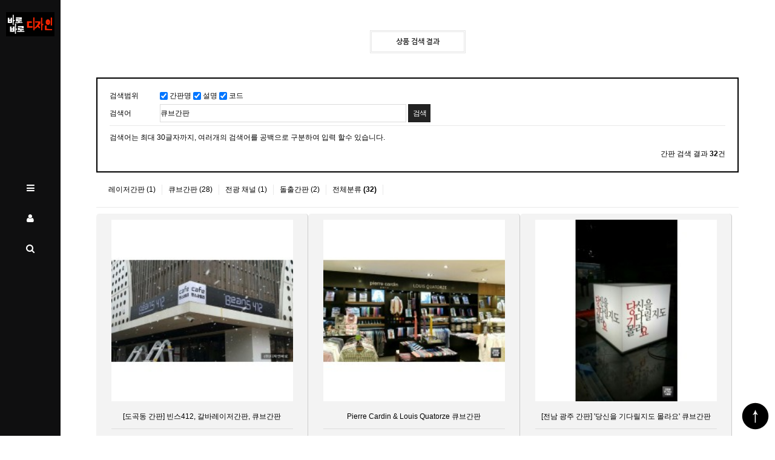

--- FILE ---
content_type: text/html; charset=utf-8
request_url: http://signgallery.kr/shop/search.php?q=%ED%81%90%EB%B8%8C%EA%B0%84%ED%8C%90
body_size: 34875
content:
<!doctype html>
<html lang="ko">
<head>
<meta charset="utf-8">
<meta name="google-site-verification" content="yNOwZg6Sby2G1AoJVSiRYUU_qi0skYFKhTB8nZqbGCA" />
<meta name="naver-site-verification" content="5fc7288d5df7c3abc192a146611c8aaf1d63a9b1"/>
<meta name="description" content="바로바로디자인 블로그 시공 사진정리 홈피" />

<meta name="viewport" content="width=device-width,initial-scale=1.0,minimum-scale=0,maximum-scale=10,user-scalable=yes">
<meta name="HandheldFriendly" content="true">
<meta name="format-detection" content="telephone=no">
<meta http-equiv="X-UA-Compatible" content="IE=10,chrome=1">
<meta name="keyword" content="간판제작, 간판디자인, 간판시공, 간판설치, 간판, 아트네온, 채널간판, 돌출간판, 입간판, 메뉴판, 지주간판, 서울간판, 강남간판">
<title>상품 검색 결과 | 바로바로디자인-간판을 연구하는 사람들</title>
<link rel="stylesheet" href="http://signgallery.kr/theme/daily/css/mobile_shop.css?ver=161020">
<link rel="stylesheet" href="http://signgallery.kr/theme/daily/mobile/skin/shop/basic/style.css?ver=161020">
<link rel="stylesheet" href="http://signgallery.kr/theme/daily/js/owl.carousel.css?ver=161020">

<!-- Standard SEO -->

<meta http-equiv="Content-Type" content="text/html; charset=utf-8" />
<meta name="referrer" content="always" />
<meta name="robots" content="all" />
<meta name="keywords" content="간판을연구하는사람들, 바로바로디자인, 사인갤러리, 간판제작, 간판시공, 간판디자인, 네온간판, 채널간판, 스카시간판, 싸인볼, 실내간판, 외부간판, 돌출간판, 전국간판공사, 실내사인, 큐브간판, 아트네온, 알네온, 까치발, 스카시, 부식간판, 특스간판, 청동부식, 철부식, 현판부식, 티타늄간판, 신주간판, 에폭시, 전광채널, 후광채널, 아크릴간판, 아크릴스카시, 고무스카시, 금속스카시, 간판견적문의" />
<meta name="description" content="바로바로디자인 블로그 시공 사진정리 홈피" />
<meta name="generator" content="SEOmatic" />
<link rel="canonical" href="http://signgallery.kr/" />
<meta name="geo.placename" content="사인갤러리" />


<!-- Facebook OpenGraph -->

<meta property="fb:profile_id" content="913453982058359" />
<meta property="og:type" content="website" />
<meta property="og:locale" content="kr_ko" />
<meta property="og:url" content="http://signgallery.kr/" />
<meta property="og:title" content="사인갤러리" />
<meta property="og:description" content="바로바로디자인 블로그 시공 사진정리 홈피" />
<meta property="og:image" content="http://www.signgallery.kr/signgallery-Images.png?v=202105" />
<meta property="og:image:type" content="image/png" />
<meta property="og:image:width" content="1018" />
<meta property="og:image:height" content="630" />
<meta property="og:site_name" content="사인갤러리" />
<meta property="og:see_also" content="https://www.facebook.com/signstudy" />
<meta property="og:see_also" content="https://www.youtube.com/c/UCYjZDwsz7qsUjxwk9n9aUnw" />
<meta property="og:see_also" content="https://www.instagram.com/signstudy" />

<!-- Twitter Card -->

<meta name="twitter:card" content="summary" />
<meta name="twitter:site" content="@signstudy" />
<meta name="twitter:title" content="사인갤러리" />
<meta name="twitter:description" content="바로바로디자인 블로그 시공 사진정리 홈피" />
<meta name="twitter:image" content="http://www.signgallery.kr/signgallery-Images.png?v=202105" />


<!--[if lte IE 8]>
<script src="http://signgallery.kr/js/html5.js"></script>
<![endif]-->
<!--[if lt IE 9]>
    <script src="https://oss.maxcdn.com/libs/html5shiv/3.7.0/html5shiv.js"></script>
    <script src="https://oss.maxcdn.com/libs/respond.js/1.4.2/respond.min.js"></script>
<![endif]-->
<script>
// 자바스크립트에서 사용하는 전역변수 선언
var g5_url       = "http://signgallery.kr";
var g5_bbs_url   = "http://signgallery.kr/bbs";
var g5_is_member = "";
var g5_is_admin  = "";
var g5_is_mobile = "1";
var g5_bo_table  = "";
var g5_sca       = "";
var g5_editor    = "";
var g5_cookie_domain = "";
var g5_shop_url = "http://signgallery.kr/shop";
var g5_theme_shop_url = "http://signgallery.kr/theme/daily/shop";
</script>
<script src="http://signgallery.kr/js/jquery-1.8.3.min.js"></script>
<script src="http://signgallery.kr/js/common.js?ver=161020"></script>
<script src="http://signgallery.kr/js/wrest.js?ver=161020"></script>
<script src="http://signgallery.kr/js/modernizr.custom.70111.js"></script>

<link href="//maxcdn.bootstrapcdn.com/font-awesome/4.6.3/css/font-awesome.min.css" rel="stylesheet">

<script src="http://signgallery.kr/theme/daily/js/owl.carousel.min.js"></script>
<script src="http://signgallery.kr/theme/daily/js/jquery.shop.list.js"></script>
<script src="http://signgallery.kr/theme/daily/js/Ublue-jQueryTabs-1.2.js"></script>
</head>
<body>
<header id="hd_wr">
    
    <div id="skip_to_container"><a href="#container">본문 바로가기</a></div>

        <div id="hd"> 
        <div id="logo"><a href="http://signgallery.kr/shop/"><img src="http://signgallery.kr/data/common/mobile_logo_img" alt="바로바로디자인-간판을 연구하는 사람들 메인"></a></div>

        <ul id="left_menu">
            <li>
                <button type="button" class="menu-btn" id="menu_btn"><i class="fa fa-bars" aria-hidden="true"></i><span class="sound_only">전체메뉴</span></button>

            </li>
            <li><button type="button" id="my_btn" class="menu-btn"><i class="fa fa-user" aria-hidden="true"></i><span class="sound_only">마이메뉴</span></button>
                
            </li>
            <!--<li><a href="http://signgallery.kr/shop/cart.php" class="menu-btn"><i class="fa fa-shopping-cart" aria-hidden="true"></i><span class="sound_only">장바구니</span></a></li>-->
            <li><button type="button" class="menu-btn" id="sch_btn"><i class="fa fa-search" aria-hidden="true"></i><span class="sound_only">검색</span></button></li>
        </ul>
        <div class="menu-op" id="my_op">
            <div class="menu-opwr">
                 <ul id="hd_tnb">
                                        <li><a href="http://signgallery.kr/bbs/login.php?url=%2Fshop%2Fsearch.php%3Fq%3D%25ED%2581%2590%25EB%25B8%258C%25EA%25B0%2584%25ED%258C%2590">로그인</a></li>
                                                                           </ul>
            </div>
        </div>
    </div>
    
<div class="menu-op" id="category">
    <div class="menu-opwr">

        <div>
            <h2 class="con_tit"><span>쇼핑몰분류</span></h2>
            <ul class="cate"><li><a href="/bbs/content.php?co_id=company" style="color:yellow;">간판연구소 소개</a></li>
				
                <li>
                    <a href="http://signgallery.kr/shop/list.php?ca_id=g0">티타늄간판</a>
                                    </li>
                            <li>
                    <a href="http://signgallery.kr/shop/list.php?ca_id=60">채널 간판</a>
                    <button class="sub_ct_toggle ct_op">채널 간판 하위분류 열기</button>
<ul class="sub_cate sub_cate1">
                        <li>
                            <a href="http://signgallery.kr/shop/list.php?ca_id=6010">전광 채널</a>
                                                    </li>
                                            <li>
                            <a href="http://signgallery.kr/shop/list.php?ca_id=6020">후광 채널</a>
                            <button type="button" class="sub_ct_toggle ct_op">후광 채널 하위분류 열기</button>
<ul class="sub_cate sub_cate2">
                                <li>
                                    <a href="http://signgallery.kr/shop/list.php?ca_id=602010">까치발 후광</a>
                                                                    </li>
                                                            <li>
                                    <a href="http://signgallery.kr/shop/list.php?ca_id=602020">아크릴 후광</a>
                                                                    </li>
                            </ul>
                        </li>
                                            <li>
                            <a href="http://signgallery.kr/shop/list.php?ca_id=6040">비조명 채널</a>
                                                    </li>
                    </ul>
                </li>
                            <li>
                    <a href="http://signgallery.kr/shop/list.php?ca_id=h0">아크릴 후광 채널</a>
                                    </li>
                            <li>
                    <a href="http://signgallery.kr/shop/list.php?ca_id=90">스카시 간판</a>
                    <button class="sub_ct_toggle ct_op">스카시 간판 하위분류 열기</button>
<ul class="sub_cate sub_cate1">
                        <li>
                            <a href="http://signgallery.kr/shop/list.php?ca_id=9010">아크릴 스카시</a>
                                                    </li>
                                            <li>
                            <a href="http://signgallery.kr/shop/list.php?ca_id=9020">고무 스카시</a>
                                                    </li>
                                            <li>
                            <a href="http://signgallery.kr/shop/list.php?ca_id=9030">금속 스카시</a>
                                                    </li>
                                            <li>
                            <a href="http://signgallery.kr/shop/list.php?ca_id=9040">까치발 스카시</a>
                                                    </li>
                    </ul>
                </li>
                            <li>
                    <a href="http://signgallery.kr/shop/list.php?ca_id=50">특수간판</a>
                    <button class="sub_ct_toggle ct_op">특수간판 하위분류 열기</button>
<ul class="sub_cate sub_cate1">
                        <li>
                            <a href="http://signgallery.kr/shop/list.php?ca_id=5020">신주 간판</a>
                                                    </li>
                                            <li>
                            <a href="http://signgallery.kr/shop/list.php?ca_id=5030">에폭시 간판</a>
                                                    </li>
                    </ul>
                </li>
                            <li>
                    <a href="http://signgallery.kr/shop/list.php?ca_id=30">네온간판</a>
                    <button class="sub_ct_toggle ct_op">네온간판 하위분류 열기</button>
<ul class="sub_cate sub_cate1">
                        <li>
                            <a href="http://signgallery.kr/shop/list.php?ca_id=3010">아트네온</a>
                                                    </li>
                                            <li>
                            <a href="http://signgallery.kr/shop/list.php?ca_id=3020">알네온</a>
                                                    </li>
                                            <li>
                            <a href="http://signgallery.kr/shop/list.php?ca_id=3030">채널 네온</a>
                                                    </li>
                    </ul>
                </li>
                            <li>
                    <a href="http://signgallery.kr/shop/list.php?ca_id=40">큐브간판</a>
                                    </li>
                            <li>
                    <a href="http://signgallery.kr/shop/list.php?ca_id=a0">돌출간판</a>
                                    </li>
                            <li>
                    <a href="http://signgallery.kr/shop/list.php?ca_id=80">싸인볼</a>
                                    </li>
                            <li>
                    <a href="http://signgallery.kr/shop/list.php?ca_id=20">부식간판</a>
                                    </li>
                            <li>
                    <a href="http://signgallery.kr/shop/list.php?ca_id=d0">부식 현판</a>
                                    </li>
                            <li>
                    <a href="http://signgallery.kr/shop/list.php?ca_id=10">레이저간판</a>
                                    </li>
                            <li>
                    <a href="http://signgallery.kr/shop/list.php?ca_id=c0">어닝</a>
                                    </li>
                            <li>
                    <a href="http://signgallery.kr/shop/list.php?ca_id=e0">목간판</a>
                                    </li>
                            <li>
                    <a href="http://signgallery.kr/shop/list.php?ca_id=f0">입간판</a>
                                    </li>
                            <li>
                    <a href="http://signgallery.kr/shop/list.php?ca_id=b0">전국간판공사</a>
                                    </li>
                            <li>
                    <a href="http://signgallery.kr/shop/list.php?ca_id=70">기타 간판</a>
                                    </li>
            <li><a href="https://form.office.naver.com/form/responseView.cmd?formkey=NzIwNmE5ZDctOTEzZS00MWRhLTk4ODAtYjJhNjJjODhjMDAw&sourceId=urlshare" target="_blank" style="color:red;">간판견적문의</a></li></ul>
        </div>
        
    </div>

   <button type="button" class="category_close"><i class="fa fa-times" aria-hidden="true"></i><span class="sound_only">카테고리 닫기</span></button>

</div>

<script>
$(function (){

    var $category = $("#category");

    $("#hd_ct").on("click", function() {
        $category.css("display","block");
    });

    $("#category .category_close").on("click", function(){
        $category.css("display","none");
    });

     $(".cate_bg").on("click", function() {
        $category.css("display","none");
    });

    $("button.sub_ct_toggle").on("click", function() {
        var $this = $(this);
        $sub_ul = $(this).closest("li").children("ul.sub_cate");

        if($sub_ul.size() > 0) {
            var txt = $this.text();

            if($sub_ul.is(":visible")) {
                txt = txt.replace(/닫기$/, "열기");
                $this
                    .removeClass("ct_cl")
                    .text(txt);
            } else {
                txt = txt.replace(/열기$/, "닫기");
                $this
                    .addClass("ct_cl")
                    .text(txt);
            }

            $sub_ul.toggle();
        }
    });
});
   
</script>
    <div id="hd_sch" class="menu-op">
        <div class="menu-opwr">
            <h3>쇼핑몰 검색</h3>
            <form name="frmsearch1" action="http://signgallery.kr/shop/search.php" onsubmit="return search_submit(this);">
            <label for="sch_str" class="sound_only">검색어<strong class="sound_only"> 필수</strong></label>
            <input type="text" name="q" value="큐브간판" id="sch_str" required>
            <button type="submit"  id="sch_submit"><i class="fa fa-search" aria-hidden="true"></i><span class="sound_only">검색</span></button>
            </form>
            <script>
            function search_submit(f) {
                if (f.q.value.length < 2) {
                    alert("검색어는 두글자 이상 입력하십시오.");
                    f.q.select();
                    f.q.focus();
                    return false;
                }

                return true;
            }
            </script>
                         <div id="keyword">
                <h3>인기검색어</h3>
                <ol>
                                    <li><span class="word-rank"></span><a href="http://signgallery.kr/shop/search.php?q=%EC%95%84%ED%8A%B8%EB%84%A4%EC%98%A8">아트네온</a></li>
                                    <li><span class="word-rank"></span><a href="http://signgallery.kr/shop/search.php?q=%ED%81%90%EB%B8%8C%EA%B0%84%ED%8C%90">큐브간판</a></li>
                                    <li><span class="word-rank"></span><a href="http://signgallery.kr/shop/search.php?q=%ED%8B%B0%ED%83%80%EB%8A%84">티타늄</a></li>
                                    <li><span class="word-rank"></span><a href="http://signgallery.kr/shop/search.php?q=LED+%EC%B1%84%EB%84%90">LED 채널</a></li>
                                    <li><span class="word-rank"></span><a href="http://signgallery.kr/shop/search.php?q=%EB%B6%80%EC%8B%9D+%EA%B0%84%ED%8C%90">부식 간판</a></li>
                                    <li><span class="word-rank"></span><a href="http://signgallery.kr/shop/search.php?q=%ED%99%8D%EB%8C%80+%EA%B0%84%ED%8C%90">홍대 간판</a></li>
                                    <li><span class="word-rank"></span><a href="http://signgallery.kr/shop/search.php?q=%EC%97%B0%EB%82%A8%EB%8F%99+%EA%B0%84%ED%8C%90">연남동 간판</a></li>
                                </ol>

            </div>
                    </div>
    </div>

    <script>
    $("#menu_btn").on("click", function() {
        $("#category").toggle();
    });
    $("#my_btn").on("click", function() {
        $("#my_op").toggle();
    });
    $("#sch_btn").on("click", function() {
        $("#hd_sch").toggle();
    });

    $(document).mouseup(function (e){
        var container = $(".menu-op");
        if( container.has(e.target).length === 0)
        container.hide();
    });
    </script>

</header>

<div id="container" class="container">

    <div id="container_wr">

    
    
        
<script>
$(document).ready(function() {
    $(".side_bn").owlCarousel({
        autoPlay : false,
        navigation : true, 
        pagination: true, 
        slideSpeed : 300,
        paginationSpeed : 400,
        singleItem:true,
    });
});

$(function(){
    $("#sbn_side_close").on("click", function() {
        set_cookie("ck_top_banner_close", 1, 24, g5_cookie_domain);
        $("#sbn_side").hide();
    });
});
 </script>
        <h1 id="container_title"><span>상품 검색 결과</span></h1>

<!-- 검색 시작 { -->
<div id="ssch">

    <!-- 상세검색 항목 시작 { -->
    <div id="ssch_frm">
        <form name="frmdetailsearch">
        <input type="hidden" name="qsort" id="qsort" value="">
        <input type="hidden" name="qorder" id="qorder" value="">
        <input type="hidden" name="qcaid" id="qcaid" value="">
        <div>
            <strong>검색범위</strong>
            <input type="checkbox" name="qname" id="ssch_qname" checked="checked"> <label for="ssch_qname">간판명</label>
            <input type="checkbox" name="qexplan" id="ssch_qexplan" checked="checked"> <label for="ssch_qexplan"><span class="sound_only">상품</span>설명</label>
            <input type="checkbox" name="qid" id="ssch_qid" checked="checked"> <label for="ssch_qid"><span class="sound_only">상품</span>코드</label><br>
        </div>
       <!-- <div>
            <strong>상품가격 (원)</strong>
            <label for="ssch_qfrom" class="sound_only">최소 가격</label>
            <input type="text" name="qfrom" value="" id="ssch_qfrom" class="frm_input"> ~
            <label for="ssch_qto" class="sound_only">최대 가격</label>
            <input type="text" name="qto" value="" id="ssch_qto" class="frm_input"> 까지<br>
        </div>-->
        <div>
            <label for="ssch_q" class="ssch_lbl">검색어</label>
            <input type="text" name="q" value="큐브간판" id="ssch_q" class="frm_input" maxlength="30">
            <input type="submit" value="검색" class="btn_submit">
        </div>
        <p>
            <!--상세검색을 선택하지 않거나, 상품가격을 입력하지 않으면 전체에서 검색합니다.<br>-->
            검색어는 최대 30글자까지, 여러개의 검색어를 공백으로 구분하여 입력 할수 있습니다.
        </p>
        </form>
		<!--
        <ul id="ssch_sort">
            <li><a href="#" class="btn01" onclick="set_sort('it_sum_qty', 'desc'); return false;">판매많은순</a></li>
            <li><a href="#" class="btn01" onclick="set_sort('it_price', 'asc'); return false;">낮은가격순</a></li>
            <li><a href="#" class="btn01" onclick="set_sort('it_price', 'desc'); return false;">높은가격순</a></li>
            <li><a href="#" class="btn01" onclick="set_sort('it_use_avg', 'desc'); return false;">평점높은순</a></li>
            <li><a href="#" class="btn01" onclick="set_sort('it_use_cnt', 'desc'); return false;">후기많은순</a></li>
            <li><a href="#" class="btn01" onclick="set_sort('it_update_time', 'desc'); return false;">최근등록순</a></li>
        </ul>
		-->
        <div id="ssch_ov">
            간판 검색 결과 <b>32</b>건
        </div>
    </div>
    <!-- } 상세검색 항목 끝 -->

    <!-- 검색된 분류 시작 { -->
    <div id="ssch_cate">
        <ul>
        <li><a href="#" onclick="set_ca_id('10'); return false;">레이저간판 (1)</a></li>
<li><a href="#" onclick="set_ca_id('40'); return false;">큐브간판 (28)</a></li>
<li><a href="#" onclick="set_ca_id('6010'); return false;">전광 채널 (1)</a></li>
<li><a href="#" onclick="set_ca_id('a0'); return false;">돌출간판 (2)</a></li>
<li><a href="#" onclick="set_ca_id(''); return false;">전체분류 <span>(32)</span></a></li>
        </ul>
    </div>
    <!-- } 검색된 분류 끝 -->

    <!-- 검색결과 시작 { -->
    <div>
        
<!-- 상품진열 10 시작 { -->
<ul  id="sct_wrap" class="sct sct_10">
<li class="sct_li sct_clear" style="width:33%;"><div class="li_wr">
<div class="sct_img">
<a href="http://signgallery.kr/shop/item.php?it_id=1493837012" class="sct_a">
<img src="http://signgallery.kr/data/item/1493837012/thumb-image_1766463861480791283980_230x230.jpg" width="230" height="230" alt="[도곡동 간판] 빈스412, 갈바레이저간판, 큐브간판">
</a>
</div>
<div class="sct_txt_wr">
<div class="sct_txt"><a href="http://signgallery.kr/shop/item.php?it_id=1493837012" class="sct_a">
[도곡동 간판] 빈스412, 갈바레이저간판, 큐브간판
</a></div>
</div></li>
<li class="sct_li" style="width:33%;"><div class="li_wr">
<div class="sct_img">
<a href="http://signgallery.kr/shop/item.php?it_id=1492455211" class="sct_a">
<img src="http://signgallery.kr/data/item/1492455211/thumb-fbeUd0151rdlydwsmm067_mrwim1_230x230.jpg" width="230" height="230" alt="Pierre Cardin & Louis Quatorze 큐브간판">
</a>
</div>
<div class="sct_txt_wr">
<div class="sct_txt"><a href="http://signgallery.kr/shop/item.php?it_id=1492455211" class="sct_a">
Pierre Cardin & Louis Quatorze 큐브간판
</a></div>
</div></li>
<li class="sct_li" style="width:33%;"><div class="li_wr">
<div class="sct_img">
<a href="http://signgallery.kr/shop/item.php?it_id=1492494136" class="sct_a">
<img src="http://signgallery.kr/data/item/1492494136/thumb-aj6Ud015o6892zublpl3_mrwim1_230x230.jpg" width="230" height="230" alt="[전남 광주 간판] '당신을 기다릴지도 몰라요' 큐브간판">
</a>
</div>
<div class="sct_txt_wr">
<div class="sct_txt"><a href="http://signgallery.kr/shop/item.php?it_id=1492494136" class="sct_a">
[전남 광주 간판] '당신을 기다릴지도 몰라요' 큐브간판
</a></div>
</div></li>
<li class="sct_li sct_clear" style="width:33%;"><div class="li_wr">
<div class="sct_img">
<a href="http://signgallery.kr/shop/item.php?it_id=1492500439" class="sct_a">
<img src="http://signgallery.kr/data/item/1492500439/thumb-1f9Ud0151mmcydvtpul0s_mrwim1_230x230.jpg" width="230" height="230" alt="[연남동 간판]이태리 주점 '고파' 아크릴 큐브간판">
</a>
</div>
<div class="sct_txt_wr">
<div class="sct_txt"><a href="http://signgallery.kr/shop/item.php?it_id=1492500439" class="sct_a">
[연남동 간판]이태리 주점 '고파' 아크릴 큐브간판
</a></div>
</div></li>
<li class="sct_li" style="width:33%;"><div class="li_wr">
<div class="sct_img">
<a href="http://signgallery.kr/shop/item.php?it_id=1493833692" class="sct_a">
<img src="http://signgallery.kr/data/item/1493833692/thumb-image_2270230311475207453723_230x230.jpg" width="230" height="230" alt="[서산 간판] 올리브그린, 고정식 어닝과 아크릴 큐브간판">
</a>
</div>
<div class="sct_txt_wr">
<div class="sct_txt"><a href="http://signgallery.kr/shop/item.php?it_id=1493833692" class="sct_a">
[서산 간판] 올리브그린, 고정식 어닝과 아크릴 큐브간판
</a></div>
</div></li>
<li class="sct_li" style="width:33%;"><div class="li_wr">
<div class="sct_img">
<a href="http://signgallery.kr/shop/item.php?it_id=1493834648" class="sct_a">
<img src="http://signgallery.kr/data/item/1493834648/thumb-image_8428678871477133822953_230x230.jpg" width="230" height="230" alt="[삼송리 간판] 뷰티샵, 여우 큐브간판">
</a>
</div>
<div class="sct_txt_wr">
<div class="sct_txt"><a href="http://signgallery.kr/shop/item.php?it_id=1493834648" class="sct_a">
[삼송리 간판] 뷰티샵, 여우 큐브간판
</a></div>
</div></li>
<li class="sct_li sct_clear" style="width:33%;"><div class="li_wr">
<div class="sct_img">
<a href="http://signgallery.kr/shop/item.php?it_id=1493834883" class="sct_a">
<img src="http://signgallery.kr/data/item/1493834883/thumb-image_2020557941477510226975_230x230.jpg" width="230" height="230" alt="[상암동 간판] 백년손님, 큐브간판">
</a>
</div>
<div class="sct_txt_wr">
<div class="sct_txt"><a href="http://signgallery.kr/shop/item.php?it_id=1493834883" class="sct_a">
[상암동 간판] 백년손님, 큐브간판
</a></div>
</div></li>
<li class="sct_li" style="width:33%;"><div class="li_wr">
<div class="sct_img">
<a href="http://signgallery.kr/shop/item.php?it_id=1493837146" class="sct_a">
<img src="http://signgallery.kr/data/item/1493837146/thumb-image_8739537391481226968080_230x230.jpg" width="230" height="230" alt="[역삼동 간판] CAFE POC, 아크릴 큐브간판">
</a>
</div>
<div class="sct_txt_wr">
<div class="sct_txt"><a href="http://signgallery.kr/shop/item.php?it_id=1493837146" class="sct_a">
[역삼동 간판] CAFE POC, 아크릴 큐브간판
</a></div>
</div></li>
<li class="sct_li" style="width:33%;"><div class="li_wr">
<div class="sct_img">
<a href="http://signgallery.kr/shop/item.php?it_id=1493838539" class="sct_a">
<img src="http://signgallery.kr/data/item/1493838539/thumb-image_7387016631483440013267_230x230.jpg" width="230" height="230" alt="[문래동 간판] idisfruta!, 아크릴 큐브간판">
</a>
</div>
<div class="sct_txt_wr">
<div class="sct_txt"><a href="http://signgallery.kr/shop/item.php?it_id=1493838539" class="sct_a">
[문래동 간판] idisfruta!, 아크릴 큐브간판
</a></div>
</div></li>
<li class="sct_li sct_clear" style="width:33%;"><div class="li_wr">
<div class="sct_img">
<a href="http://signgallery.kr/shop/item.php?it_id=1493840299" class="sct_a">
<img src="http://signgallery.kr/data/item/1493840299/thumb-image_5678689811486051641844_230x230.jpg" width="230" height="230" alt="[상수동 간판] 우주카페 스텔라16, 큐브간판">
</a>
</div>
<div class="sct_txt_wr">
<div class="sct_txt"><a href="http://signgallery.kr/shop/item.php?it_id=1493840299" class="sct_a">
[상수동 간판] 우주카페 스텔라16, 큐브간판
</a></div>
</div></li>
<li class="sct_li" style="width:33%;"><div class="li_wr">
<div class="sct_img">
<a href="http://signgallery.kr/shop/item.php?it_id=1493840940" class="sct_a">
<img src="http://signgallery.kr/data/item/1493840940/thumb-image_690474131487312696105_230x230.jpg" width="230" height="230" alt="[합정동 간판] 속눈썹 전문점, 보라살롱 큐브간판">
</a>
</div>
<div class="sct_txt_wr">
<div class="sct_txt"><a href="http://signgallery.kr/shop/item.php?it_id=1493840940" class="sct_a">
[합정동 간판] 속눈썹 전문점, 보라살롱 큐브간판
</a></div>
</div></li>
<li class="sct_li" style="width:33%;"><div class="li_wr">
<div class="sct_img">
<a href="http://signgallery.kr/shop/item.php?it_id=1493844556" class="sct_a">
<img src="http://signgallery.kr/data/item/1493844556/thumb-image_603620751490953148015_230x230.jpg" width="230" height="230" alt="[천안 간판] 제이민 네일샵, 큐브간판">
</a>
</div>
<div class="sct_txt_wr">
<div class="sct_txt"><a href="http://signgallery.kr/shop/item.php?it_id=1493844556" class="sct_a">
[천안 간판] 제이민 네일샵, 큐브간판
</a></div>
</div></li>
<li class="sct_li sct_clear" style="width:33%;"><div class="li_wr">
<div class="sct_img">
<a href="http://signgallery.kr/shop/item.php?it_id=1493847736" class="sct_a">
<img src="http://signgallery.kr/data/item/1493847736/thumb-IMG_3402_230x230.jpg" width="230" height="230" alt="[홍대 간판] 홍맛술 큐브간판">
</a>
</div>
<div class="sct_txt_wr">
<div class="sct_txt"><a href="http://signgallery.kr/shop/item.php?it_id=1493847736" class="sct_a">
[홍대 간판] 홍맛술 큐브간판
</a></div>
</div></li>
<li class="sct_li" style="width:33%;"><div class="li_wr">
<div class="sct_img">
<a href="http://signgallery.kr/shop/item.php?it_id=1495963667" class="sct_a">
<img src="http://signgallery.kr/data/item/1495963667/thumb-image_5489223271469723575501_230x230.jpg" width="230" height="230" alt="[합정동 간판] Clicked, 큐브간판">
</a>
</div>
<div class="sct_txt_wr">
<div class="sct_txt"><a href="http://signgallery.kr/shop/item.php?it_id=1495963667" class="sct_a">
[합정동 간판] Clicked, 큐브간판
</a></div>
</div></li>
<li class="sct_li" style="width:33%;"><div class="li_wr">
<div class="sct_img">
<a href="http://signgallery.kr/shop/item.php?it_id=1495965239" class="sct_a">
<img src="http://signgallery.kr/data/item/1495965239/thumb-image_6498237271493915239169_230x230.jpg" width="230" height="230" alt="NV CARE SHOP 큐브간판">
</a>
</div>
<div class="sct_txt_wr">
<div class="sct_txt"><a href="http://signgallery.kr/shop/item.php?it_id=1495965239" class="sct_a">
NV CARE SHOP 큐브간판
</a></div>
</div></li>
</ul>
<!-- } 상품진열 10 끝 -->
<nav class="pg_wrap"><span class="pg"><span class="sound_only">열린</span><strong class="pg_current">1</strong><span class="sound_only">페이지</span>
<a href="/shop/search.php?qname=&amp;qexplan=&amp;qid=&amp;qcaid=&amp;q=%ED%81%90%EB%B8%8C%EA%B0%84%ED%8C%90&amp;qsort=&amp;qorder=&amp;page=2" class="pg_page">2<span class="sound_only">페이지</span></a>
<a href="/shop/search.php?qname=&amp;qexplan=&amp;qid=&amp;qcaid=&amp;q=%ED%81%90%EB%B8%8C%EA%B0%84%ED%8C%90&amp;qsort=&amp;qorder=&amp;page=3" class="pg_page">3<span class="sound_only">페이지</span></a>
<a href="/shop/search.php?qname=&amp;qexplan=&amp;qid=&amp;qcaid=&amp;q=%ED%81%90%EB%B8%8C%EA%B0%84%ED%8C%90&amp;qsort=&amp;qorder=&amp;page=3" class="pg_page pg_end">맨끝</a>
</span></nav>    </div>
    <!-- } 검색결과 끝 -->

</div>
<!-- } 검색 끝 -->

<script>
function set_sort(qsort, qorder)
{
    var f = document.frmdetailsearch;
    f.qsort.value = qsort;
    f.qorder.value = qorder;
    f.submit();
}

function set_ca_id(qcaid)
{
    var f = document.frmdetailsearch;
    f.qcaid.value = qcaid;
    f.submit();
}
</script>

    </div>
</div><!-- container End -->

<div id="ft">
    <button type="button" id="top_btn"><img src="http://signgallery.kr/theme/daily/img/top_btn.png" alt="상단으로"></button>
    <script>
    
    $(function() {
        $("#top_btn").on("click", function() {
            $("html, body").animate({scrollTop:0}, '500');
            return false;
        });
    });
    </script>

    <div class="ft_wr">

        <div id="ft_if" class="ft_con"> 
            <h2>바로바로디자인-간판을 연구하는 사람들 정보</h2>
                    <ul id="ft_link">
            			<li><a href="http://signgallery.kr/bbs/content.php?co_id=company">바로바로디자인 소개</a></li>
			
			<li><a href="http://www.selfsign.kr" target="_blank">셀프사인</a></li>
			
            <li><a href="http://signgallery.kr/bbs/content.php?co_id=provision">서비스이용약관</a></li>
            <li><a href="http://signgallery.kr/bbs/content.php?co_id=privacy">개인정보 취급방침</a></li>
            <li><a href="http://signgallery.kr/bbs/faq.php">FAQ</a></li>
        </ul>
            <p>
            <span><b>회사명.</b> 바로바로디자인</span>
            <span><b>주소.</b> 서울특별시 서대문구 성산로 313 102호</span><br>
            
            <span><b>대표.</b> 양정옥</span>
            <span><b>상담전화.</b> 02-336-8887</span>
            <span><b>빠른상담.</b> 010-2319-2050</span>
			<span><b>사진전송전용.</b> 010-7658-2050</span><br>
            <!-- <span><b>운영자</b> 최고관리자</span><br> 
            <span><b>통신판매업신고번호.</b> 010-7658-2050</span>-->
            <span><b>개인정보관리책임자.</b> 이송근</span>
            <!--<span><b>사업자 등록번호.</b> 713-86-01754</span>-->
            <br>
            Copyright &copy; 바로바로디자인. All Rights Reserved.
            </p>
        </div>
        <div id="ft_cs" class="ft_con">
            <h2><a href="http://signgallery.kr/bbs/faq.php">CS CENTER</a></h2>
            <div>
                                <strong class="cs_tel">02-336-8887</strong>
                <p class="cs_info">월~금 오전 9시- 오후7시(토,일,공휴일 휴무)</p>
            </div>
        </div>

        <div id="ft_bank" class="ft_con">
            <h2><a href="http://signgallery.kr/bbs/faq.php">카카오톡 플러스친구</a></h2>
            <div>
                                <a href="http://signgallery.kr/bbs/content.php?co_id=kakotalk"><strong class="account">@간판을연구하는사람들</strong></a>
                <p class="name">친구추가하세요~! </p>
            </div>
        </div>
        <div id="ft_board" class="ft_con">
            <h2>BOARD</h2>
            <ul>
                <li><a href="http://signgallery.kr/bbs/faq.php">FAQ</a></li>
                               <li><a href="https://form.office.naver.com/form/responseView.cmd?formkey=NzIwNmE5ZDctOTEzZS00MWRhLTk4ODAtYjJhNjJjODhjMDAw&sourceId=urlshare" target="_blank">간판견적문의</a></li>
            </ul>

        </div>
        
    </div>
</div>


<script src="http://signgallery.kr/js/sns.js"></script>



<!-- ie6,7에서 사이드뷰가 게시판 목록에서 아래 사이드뷰에 가려지는 현상 수정 -->
<!--[if lte IE 7]>
<script>
$(function() {
    var $sv_use = $(".sv_use");
    var count = $sv_use.length;

    $sv_use.each(function() {
        $(this).css("z-index", count);
        $(this).css("position", "relative");
        count = count - 1;
    });
});
</script>
<![endif]-->

</body>
</html>


--- FILE ---
content_type: text/css
request_url: http://signgallery.kr/theme/daily/css/mobile_shop.css?ver=161020
body_size: 57841
content:
@charset "utf-8";
@import url(http://fonts.googleapis.com/earlyaccess/nanumgothic.css);

/* 초기화 */
html {overflow-y:scroll;height:100%}
body {margin:0;padding:0;font-size:0.75em;height:100%;font-family:'돋움',sans-serif;min-width:320px;}
html, h1, h2, h3, h4, h5, h6, form, fieldset, img {margin:0;padding:0;border:0}
h1, h2, h3, h4, h5, h6 {font-size:1em}
article, aside, details, figcaption, figure, footer, header, hgroup, menu, nav, section {display:block}
header ul, nav ul, footer ul {margin:0;padding:0;list-style:none}
legend {position:absolute;font-size:0;line-height:0;text-indent:-9999em;overflow:hidden}
label, input, button, select,img{vertical-align:middle}
input, button {margin:0;padding:0;font-size:1em;}
button,input[type=submit]{cursor:pointer;font-family:'돋움',sans-serif;outline:none}
input[type=text], input[type=password], input[type=submit], input[type=image], button {border-radius:0;font-size:1em;-webkit-appearance:none}
textarea, select {font-size:1em;font-family:dotum}
textarea {border-radius:0;-webkit-appearance:none}
p {margin:0;padding:0;word-break:break-all}
hr {display:none}
pre {overflow-x:scroll;font-size:1.1em}
a:link, a:visited {color:#000;text-decoration:none}
ul,li,ol,dt,dd,dl{list-style:none;padding:0;margin:0;}

*, :after, :before {
-webkit-box-sizing: border-box;
-moz-box-sizing: border-box;
box-sizing: border-box;}

/* 팝업레이어 */
#hd_pop {z-index:1000;position:relative;margin:0 auto;width:100%;height:0px}
#hd_pop h2 {position:absolute;font-size:0;text-indent:-9999em;line-height:0;overflow:hidden}
.hd_pops {position:absolute;border:1px solid #e9e9e9;background:#fff}
.hd_pops_con {}
.hd_pops_footer {padding:10px 0;background:#000;color:#fff;text-align:right}
.hd_pops_footer button {margin-right:5px;padding:5px 10px;border:0;background:#393939;color:#fff}

/*hd*/
#hd{background:#0f0f10;width:100px;position:fixed;top:0;left:0;height:100%;z-index:100}
#hd_wr h1 {position:absolute;font-size:0;text-indent:-9999em;line-height:0;overflow:hidden}
#logo{text-align:center;width:100px;padding:20px 10px}
#logo img{max-width:80px;vertical-align:top}
#left_menu{text-align:center}
#left_menu li button.menu-btn{background:none;border:0;color:#fff;width:100px;text-align:center;font-size:15px;height:50px}
#left_menu li a.menu-btn{background:none;border:0;color:#fff;width:100px;text-align:center;font-size:15px;height:50px;line-height:50px;color:#fff;display:block;}
#left_menu li .menu-btn:hover{color:#7089ce}

.menu-op{display:none;;position:fixed;top:0;left:100px;width:200px;padding:0 0 0 30px;background:#1c1d21;height:100%;font-family:'Nanum Gothic',sans-serif;z-index:99}

#hd_tnb li{padding:10px 0}


#category{}
#category .menu-opwr{;max-height:100%;overflow-y:auto}
#category h2 {position:absolute;font-size:0;text-indent:-9999em;line-height:0;overflow:hidden}
#category ul.cate{text-align:left;width:155px}
#category ul.cate>li{line-height:40px;font-weight:bold}
#category ul.cate li{position:relative;}
#category ul.cate li a{color:#fff;display:block; font-family:Dotum; font-size:15px; text-overflow: ellipsis;  overflow: hidden;  white-space: nowrap;padding-right:30px;}
#category ul.cate li .ct_op{display:inline-block;overflow:hidden;text-indent:-999px;background:url(../img/cate-bg.png) no-repeat 50% 15px;height:40px; width:30px;position:absolute;top:0;right:0;border:none}
#category ul.cate li .ct_cl{background-position: 50% -33px}
#category ul.sub_cate{display:none;font-size:13px}
#category ul.sub_cate li{}
#category ul.sub_cate li a{color:#bbb;font-size:13px;margin-right:5px;}
.ct_bl{display:inline-block;width:6px;height:6px}
#category ul.sub_cate2 li{text-indent:15px}
#category ul.sub_cate3 li{text-indent:30px;}
#category ul.sub_cate4 li{text-indent:45px;}
.category_close{display:none;position:absolute;top:0px;right:260px;width:40px;height:40px;border:0;z-index:1005;background:#eee;font-size:20px}
.menu-opwr a{color:#fff;}

#hd_sch{padding-right:20px;}
#hd_sch h3 {position:absolute;font-size:0;text-indent:-9999em;line-height:0;overflow:hidden}
#hd_sch form{position:relative;width:140px}
#hd_sch #sch_submit{background:none;border:0;;font-size:15px;height:30px;position:absolute;top:0;right:0;color:#fff}
#hd_sch #sch_str{width:100%;border:0;border-bottom:3px solid #fff;background:none;height:30px;color:#fff;outline:0}
#hd_sch #keyword{margin-top:10px;}
#hd_sch #keyword li{margin:5px 5px 5px 0;font-size:0.92em;display:inline-block}
#hd_sch #keyword li a{color:#999}

@media (min-width: 641px){
    #left_menu{position: absolute;top: 50%;
    -webkit-transform: translateY(-50%);
    -moz-transform: translateY(-50%);
    -ms-transform: translateY(-50%);
    -o-transform: translateY(-50%);
    transform: translateY(-50%);;text-align:center;}
    .menu-opwr{position: absolute;top: 50%;
    -webkit-transform: translateY(-50%);
    -moz-transform: translateY(-50%);
    -ms-transform: translateY(-50%);
    -o-transform: translateY(-50%);
    transform: translateY(-50%);
    text-align: left;}
}
@media (max-width: 970px){
    #hd{width:80px}
    #logo{width:80px}
    #logo img{max-width:60px}
    #left_menu li button.menu-btn,#left_menu li a.menu-btn{width:80px}
    .menu-op{left:80px}
}
@media (max-width: 640px){
    #hd{height:50px;width:100%;}
    #logo{padding:10px;max-height:50px}
    #logo img{max-height:30px}
    #left_menu{position:absolute;top:0;right:0;}
    #left_menu li{float:left}
    #left_menu li button.menu-btn,#left_menu li a.menu-btn{width:50px}
    .menu-op{top:0px;left:0;padding:50px 0 0 ;width:100%;height:auto;max-height:100%;overflow-y:auto;background:none}
    .menu-opwr{background:#1c1d21;padding:0 20px 10px}
    #category ul.cate{width:100%}
    #hd_tnb li,#category ul.cate li{font-size:1em}
    #hd_sch{padding-right:0px;}
    #hd_sch .menu-opwr{;padding:30px}
    #hd_sch form{width:auto}
}

/* 중간 레이아웃 */
#container {position:relative;width:100%;text-align:center;padding-left:99px;}
#container_wr{;position:relative;}
#container_wr:after{display:block;visibility:hidden;clear:both;content:""}
.ct_bg{background:#efefef;height:98%;width:100%;position:absolute;top:225px}
#container_title{font-family:'Nanum Gothic',sans-serif;margin: 50px auto 30px;display:inline-block;padding:10px 40px;color: #292929; border: 3px double #e6e6e6;}
.contents_tit{text-align :center;padding:0 15px;font-family:'Nanum Gothic',sans-serif;background:url(../img/tab-bg.jpg) repeat-x 0 50%;display:inline-block;font-size:1.25em;margin:30px 0 10px}
.contents_tit span{display:inline-block;background:#fff;font-weight:bold;padding:0 10px}
.container{margin:0 auto;max-width:1200px}
.con_tit{}

@media (max-width: 970px){
    #container{padding-left:79px}
}
@media (max-width: 640px){
    #container{padding-left:0}
    #container_title{margin:80px 20px 20px}
}

/* 하단 레이아웃 */
#ft {position:relative;text-align:left;padding:30px;padding-left:130px;}
#ft .ft_wr{border-top:3px solid #000;padding:30px 0}
#ft .ft_wr:after {display:block;visibility:hidden;clear:both;content:""}
.ft_con{float:left;width:20%;padding-right:20px}
.ft_con h2{font-size:0.92em;margin-bottom:10px;}
.ft_con p{font-size:0.92em;color:#666;line-height:1.7em}
.ft_con p b{font-weight:normal}
#ft_link{margin:0 0 10px}
#ft_link li{line-height:1.8em;padding-right:10px;font-weight:bold;font-size:0.92em;display:inline-block}
#ft_if{width:40%}
#ft_if h2{margin:0;padding:0;position:absolute;top:0;left:0;overflow:hidden;font-size:0;width:0;height:0;text-indent:-999px}
#ft_cs .cs_tel{font-size:1.5em;font-family:'Nanum Gothic',sans-serif;margin-bottom:5px;display:block}
#ft_bank .account{font-size:1.25em;font-family:'Nanum Gothic',sans-serif;margin-bottom:5px;display:block}
#ft_board li{font-size:0.92em;margin-bottom:5px;line-height:1.3em}
#top_btn{position:fixed;bottom:10px;right:10px;border:0;background:none;z-index:90}

@media (max-width: 970px){
    #ft{padding-left:110px}
    #ft_if{width:100%;margin-bottom:30px}
    #ft_cs,#ft_bank{width:40%}
    #ft_board{width:20%} 
}

@media (max-width: 640px){
    #ft{padding:20px}
    #ft_link li{display:block}
    .ft_wr {padding:0}
    #ft_cs,#ft_bank,#ft_board{width:100%;}
    #ft_board {margin:20px 0}
    #ft_cs{margin-bottom:20px}
}

/* 목록 바로가기 */
.sanchor {margin:0 0 5px;padding:0}
.sanchor:after {display:block;visibility:hidden;clear:both;content:""}
.sanchor li {float:left;list-style:none;width:25%;border-top:2px solid #000;text-align:center;  overflow: hidden;  white-space: nowrap;letter-spacing:0.2em;font-size:0.93em}
.sanchor a {display:block;padding:10px;border-left:1px solid #ededed;border-bottom:1px solid #ededed;background:#fcfcfc;text-decoration:none;color:#484848}
.sanchor a:focus, .sanchor a:hover {background:#eee;text-decoration:none}
.sanchor a.sanchor_on {background:#fff;text-decoration:none;border-bottom:1px solid #fff;}

#group{text-align:left;margin:20px}

/* ########## 쇼핑몰 컨텐츠 ########## */
/*메인 */
#index{padding:30px;margin:0 auto;max-width:1200px}
#idx_magazine{margin:0 0 40px;text-align:left;}
#idx_shop .idx_shop_wr{margin:0 0 80px}
.idx_notice{margin-bottom:50px;border-bottom:1px solid #ddd}
#idx-tabitem{text-align:center;margin:0 0 80px}
#idx-tabitem h3{position:absolute;font-size:0;text-indent:-9999em;line-height:0;overflow:hidden}
.idx_best {text-align:center;padding:30px 0 0}
.idx_best h3{text-align :center;padding:0 15px;font-family:'Nanum Gothic',sans-serif;background:url(../img/tab-bg.jpg) repeat-x 0 50%;display:inline-block;font-size:1.167em}
.idx_best h3 a{display:inline-block;background:#fff;font-weight:bold;padding:0 10px}
#idx_coupon{margin:0 0 50px}
#idx_coupon img{width:100%;height:auto;margin:10px 0}
#cate_best{margin:0 0px 80px;text-align:center}
#cate_best .sct_noitem{line-height:270px;padding:0;color:#999}
#cate_best .tab ul{text-align:center;background:#929292;}
#cate_best .tab ul:after {display:block;visibility:hidden;clear:both;content:""}
#cate_best .tab li{float:left;margin:0;padding:0;width:16.5%}
#cate_best .tab .tab-1{width:17.5%}
#cate_best .tab li button{border:0;background:none;line-height:35px;color:#fff;background:#929292;font-size:11px;padding: 0 10px;width:100%;border-left:0;text-overflow: ellipsis;overflow: hidden;white-space: nowrap;}
#cate_best .tab .tab-1 button{}
#cate_best .tab li .tab_selected{font-weight:bold;background:#7089ce;}
#cate_best .tab_content{background:#fff;border:1px solid #ddd;border-top:0;padding:20px;min-height:200px}
#cate_best_item{padding:30px;background:#ebeeef}
.bo_cate_link{line-height:1em}

#idx_review{;margin:50px 20px;}
#idx_review ul{border-left:1px solid #ddd;border-right:1px solid #ddd;border-top:1px solid #ddd;}
#idx_review ul:after {display:block;visibility:hidden;clear:both;content:""}
#idx_review li{border-bottom:1px solid #ddd;width:50%;float:left;transition: all 0.3s ease;}
#idx_review li img{width:100%;height:auto}
#idx_review li .rv_img{display:block;width:50%;float:right;}
#idx_review li .rv_txt{;width:50%;float:left;position:relative;padding-top: 50%;text-align:center}
#idx_review li .rv_txt .txt_wr{position: absolute;top: 0px;right: 0px;bottom: 0px;left: 0px;width: 100%;height: 100%;}
#idx_review li .rv_txt .txt_wr_inner{display:inline-block;vertical-align:middle;padding:10px;max-width:230px}
#idx_review li .rv_txt .txt_wr:after{vertical-align: middle;display: inline-block;content: '';width: 0;height: 100%;}
#idx_review li .rv_tit{display:block;font-size:2em;font-family:'Nanum Gothic',sans-serif;font-weight:bold;line-height:1.3em;margin-bottom:5px}
#idx_review li .rv_prd{line-height:1.5em;color:#f98c96;margin-bottom:10px;display:block;font-size:0.92em}
#idx_review li .rv_txt p{line-height:1.5em;color:#999}

#idx_ev {margin:70px 0}
#index h2{position:relative;font-family:'Nanum Gothic',sans-serif;font-size: 1.25em;letter-spacing:2px;overflow:hidden;margin:10px 0 30px}
#index h2 span{position: relative;display: inline-block;padding:0 20px;z-index: 1;}
#index h2 span:before{content: '';display: block;height: 10px;width: 1000px;position: absolute;right: 100%;top: 50%;border-top: 1px solid transparent; }
#index h2 span:after {content: '';display: block;height: 10px;width: 1000px;position: absolute;top: 50%;border-top: 1px solid transparent;left:100%;}
#index h2 span:before,#index h2 span:after{border-color: #eeeeee;}

@media (min-width: 971px){
    #idx_review .rv_2 .rv_img,#idx_review .rv_3 .rv_img{float:left}
    #idx_review .rv_0 .txt_wr:before,#idx_review .rv_1 .txt_wr:before{display: block;top: 50%;margin-top:-6px;content: '';position: absolute;left: 100%;width: 25px;height: 12px;border-left: 12px solid #fff;border-top: 12px solid transparent;border-bottom: 12px solid transparent;}
    #idx_review .rv_2 .txt_wr:before,#idx_review .rv_3 .txt_wr:before{display: block;top: 50%;margin-top:-6px;content: '';position: absolute;left:0;margin-left:-25px;width: 25px;height: 12px;border-right: 12px solid #fff;border-top: 12px solid transparent;border-bottom: 12px solid transparent;}
}
@media (max-width: 970px){
    #idx_shop h2{margin:10px 0}

    #idx_review li{width:100%}
    #idx_review .rv_1 .rv_img,#idx_review .rv_3 .rv_img{float:left;}

    #idx_review .rv_0 .txt_wr:before,#idx_review .rv_2 .txt_wr:before{display: block;top: 50%;margin-top:-6px;content: '';position: absolute;left: 100%;width: 25px;height: 12px;border-left: 12px solid #fff;border-top: 12px solid transparent;border-bottom: 12px solid transparent;}
    #idx_review .rv_1 .txt_wr:before,#idx_review .rv_3 .txt_wr:before{display: block;top: 50%;margin-top:-6px;content: '';position: absolute;left:0;margin-left:-25px;width: 25px;height: 12px;border-right: 12px solid #fff;border-top: 12px solid transparent;border-bottom: 12px solid transparent;}

    #cate_best .tab li,#cate_best .tab .tab-1{width:33.333%}
    #cate_best .tab li:nth-child(3n+1){clear:both}
    #cate_best_item{padding:20px}
    #idx_shop .idx_shop_wr,#idx_ev,#cate_best,#idx_magazine{margin:0 0 40px}
}

@media (max-width: 640px){
    #index{padding:20px}
    #cate_best_item{padding:10px}
    #idx_review  li .rv_tit{font-size:1.25em;}
    #idx_review  li  p{display:none;}
    #idx_review  li .rv_txt .txt_wr_inner{display:inline-block;vertical-align:middle;padding:10px;max-width:140px;font-size:1em}

}

/*탭*/
#sidx{text-align:center}
#sidx .tabsTit{padding:20px 0;text-align:center;display:inline-block;font-family:'Nanum Gothic',sans-serif;}
#sidx .tabsTit:after {display:block;visibility:hidden;clear:both;content:""}
#sidx .tabsTit li{list-style:none;display:inline-block;font-weight:bold;padding:0 5px;font-size:1.09em;color:#969696;cursor:pointer}
#sidx .tabsTit .tab-first{background:url(../img/tab-bg.jpg) no-repeat left 50%;padding-left:30px}
#sidx .tabsTit .tab-last{background:url(../img/tab-bg.jpg) no-repeat right 50%;padding-right:30px}
#sidx .tabsTit .tabsHover{color:#000}

@media (max-width: 640px){
    #sidx .tabsTit li{font-size:1em;padding:0 3px}
    #sidx .tabsTit .tab-first{background:url(../img/tab-bg.jpg) no-repeat left 50%;padding-left:20px}
    #sidx .tabsTit .tab-last{background:url(../img/tab-bg.jpg) no-repeat right 50%;padding-right:20px}
}


/* 사용후기 모음 */
#sps_sch {margin: 10px 20px;text-align:left}
#sps_sch a {display:inline-block;padding:0 8px;height:23px;background:#333;color:#fff;text-decoration:none;vertical-align:middle;line-height:23px}
#sps_sch .btn_submit {padding:0 8px;height:23px;vertical-align:middle}
#sps_sch .frm_input {padding:0 8px;height:23px;vertical-align:middle}
#sps_sch select{padding:0 8px;height:23px;vertical-align:middle}

#sps {margin: 10px 20px;zoom:1}
#sps ol {margin:0;padding:0 10px;border-top:1px solid #e9e9e9;list-style:none;text-align:left}
#sps li {position:relative;padding:10px 0;border-bottom:1px solid #e9e9e9}
#sps li:after {display:block;visibility:hidden;clear:both;content:""}

.sps_img {position:absolute;top:10px;left:0px}
.sps_img span {position:absolute;font-size:0;text-indent:-9999em;line-height:0;overflow:hidden}

#sps dl {margin:5px 0 10px; color: #888;  font-size: 0.917em;overflow:hidden}
#sps dt {position:absolute;font-size:0;text-indent:-9999em;line-height:0;overflow:hidden}
#sps dd {float:left;margin-right:5px}
#sps dd img {position:relative;top:-2px}

.sps_section {margin-left:80px;display:block;}
.sps_section p {padding:0;width:100%}
.sps_con_full {padding:0;height:auto !important}
.sps_con_btn {margin:5px 0 0;text-align:right}
.sps_con_btn button {margin:0;padding:5px;border:0;background:#565e60;color:#fff}

/* 상품문의 모음 */
#sqa_sch {margin: 10px 20px;text-align:left}
#sqa_sch a {display:inline-block;padding:0 8px;height:23px;background:#333;color:#fff;text-decoration:none;vertical-align:middle;line-height:23px}
#sqa_sch .btn_submit {padding:0 8px;height:23px;vertical-align:middle}
#sqa_sch .frm_input {padding:0 8px;height:23px;vertical-align:middle}
#sqa_sch select{padding:0 8px;height:23px;vertical-align:middle}

#sqa {zoom:1;text-align:left;margin: 10px 20px}
#sqa ol {margin:0;padding:0;border-top:1px solid #e9e9e9;list-style:none;padding:0 10px}
#sqa li {position:relative;padding:10px 0;border-bottom:1px solid #e9e9e9}
#sqa li:after {display:block;visibility:hidden;clear:both;content:""}

.sqa_img {position:absolute;top:10px;left:0px}
.sqa_img span {position:absolute;font-size:0;line-height:0;overflow:hidden;width:0;}

#sqa dl {margin:5px 0 10px; color: #888;  font-size: 0.917em;overflow:hidden}
#sqa dt {float:left;margin:0 0 5px}
#sqa dd {float:left;margin:0 15px 5px 5px}
#sqa dd img {position:relative;top:-2px}

.sqa_section {margin-left:80px;display:block}
.sqa_section .sqa_con {background:#fff;line-height:1.7em}
.sqa_section p {padding:0;width:100%}
.sqa_con_full {padding:0;height:auto !important}
.sqa_con_btn {margin:5px 0 0;text-align:right}
.sqa_con_btn button {margin:0;padding:5px;border:0;background:#565e60;color:#fff}

#sqa .sit_qa_qaq,#sqa .sit_qa_qaa {padding:10px 5px 10px ;position:relative}
#iq_subject{width:100%;}

/* 마이페이지 */
#smb_my{margin:10px 30px}
#smb_my_ov {margin:0 0 20px;background:#fff;border:2px solid #000;text-align:left}
#smb_my_ov h2 {position:absolute;font-size:0;text-indent:-9999em;line-height:0;overflow:hidden}
#smb_my_ov .hello_name{position:relative;line-height:45px;padding:0 10px;width:50%;float:left;font-weight:normal}
#smb_my_ov .hello_name i{font-size:1.2em;color:#79aaf3;}
#smb_my_ov .smb_my_act{position:absolute;top:7px;right:10px}
#smb_my_ov .smb_my_act:after {display:block;visibility:hidden;clear:both;content:''}
#smb_my_ov .smb_my_act li{float:left;font-size:0.92em; padding:0;margin:0 1px}
#smb_my_ov .smb_my_act li a{line-height:30px;height:30px;vertical-align:middle;display:block;;padding:0 5px}
#smb_my_ov .my_po{position:relative;float:left;width:16.666%;padding:0 10px;line-height:45px;border-left:1px solid #dfdfdf}
#smb_my_ov .my_po a{position:absolute;top:0;right:10px;font-weight:bold;color:#f50057}
#smb_my_ov .my_info{clear:both;width:100%;border-top:1px solid #dfdfdf;padding:10px}
#smb_my_ov .my_info:after {display:block;visibility:hidden;clear:both;content:''}
#smb_my_ov .my_info_wr{float:left;width:33.333%;line-height:20px;padding:3px 0px;position:relative;}
#smb_my_ov .my_info_wr strong{display:inline-block;position:absolute;top:0;left:0;vertical-align: top;padding:3px 0px;}
#smb_my_ov .my_info_wr span{display:block;padding-left:100px;}
#smb_my_ov .ov_addr{width:66.666%}

#smb_my_tab {text-align:center;text-align:center;}
#smb_my_tab .tabsTit{border-bottom:1px solid #ddd;text-align:center;margin:30px 0 20px;font-size:0}
#smb_my_tab .tabsTit li{width:200px;display:inline-block;line-height:30px;border-bottom:4px solid #fff;font-size:13px}
#smb_my_tab .tabsTit .tabsHover{border-color:#7089ce;color:#7089ce;font-weight:bold}
#smb_my_tab h2{position:absolute;font-size:0;text-indent:-9999em;line-height:0;overflow:hidden}
#smb_my_tab .more_btn{border:2px solid #333;color:#333;display:inline-block;padding:10px;width:200px;font-weight:bold;margin-top:20px;}
#smb_my_tab .more_btn:hover{background:#333;color:#fff;font-weight:bold}

#smb_my_wish ul:after {display:block;visibility:hidden;clear:both;content:''}
#smb_my_wish li{float:left;width:25%;padding:10px 15px;text-align:left}
#smb_my_wish li:nth-child(4n+1){clear:both}

#smb_my_wish li img{width:100%;height:auto}
#smb_my_wish li .info_link{display:block;margin:10px 0 5px;text-overflow: ellipsis;overflow: hidden;white-space: nowrap;color:#646464;font-weight:bold}
#smb_my_wish li .info_date{color:#646464;font-size:0.92em}

@media (max-width: 970px){
    #smb_my_ov .hello_name{width:100%;border-bottom:1px solid #dfdfdf}
    #smb_my_ov .my_po{width:33.3333%}
    #smb_my_ov .my_info_wr{width:50%;}
    #smb_my_ov .ov_addr{width:100%}
    #smb_my_ov .ov_addr strong{width:20%}
    #smb_my_wish li{padding:10px;}
    #smb_my_tab .tabsTit li{width:50%;}
}

@media (max-width: 640px){
    #smb_my{margin:10px 20px}
    #smb_my_ov .my_info_wr{width:100%}
    #smb_my_ov .my_po{width:100%;line-height:30px;}
    #smb_my_wish li{width:50%;}
    #smb_my_wish li:nth-child(2n+1){clear:both}

}
/* 장바구니 주문서 공통 */
#sod_chk {padding:0 0 5px;}
.sod_list {position:relative;margin:0;padding:0;list-style:none}
.sod_list .sod_li {position:relative;padding:0;border:1px solid #e9e9e9;margin:10px 0;}
.sod_list .sod_li:after {display:block;visibility:hidden;clear:both;content:""}
.sod_list .li_chk{position:absolute;top:10px;left:10px;}
.sod_list .li_name{min-height:130px}
.sod_list .li_name a,.sod_list .li_name strong{display:block;padding: 0 10px 0 25px;border-bottom:1px solid #e9e9e9;height:35px;line-height:35px;text-overflow: ellipsis;overflow: hidden;white-space: nowrap;}
.sod_list .li_name strong{padding-left:10px}
.sod_list .total_img{position:absolute;top:45px;left:10px;}
.sod_list .sod_opt{padding:10px 10px 5px;margin-left:90px;color:#9e9e9e;font-size:0.93em}
.sod_list .sod_opt li{margin-bottom:3px}
.sod_list .li_cp .cp_btn, .sod_list .li_cp .cp_cancel, .sod_list .li_mod .mod_btn {margin:0;padding:5px 8px;border:0;background:#000;color:#fff;font-size:0.93em}
.sod_list .li_cp .cp_cancel,.odf_tbl #od_coupon_cancel,.odf_tbl #sc_coupon_cancel{border:1px solid #999;color:#777;background:#fafafa;margin-left:3px;padding:4px 5px}
.sod_list .li_prqty{margin:10px;}
.sod_list .li_prqty:after {display:block;visibility:hidden;clear:both;content:""}
.sod_list .li_prqty .li_prqty_sp{width:33.33%;display:inline-block;float:left;text-align:center;line-height:2.2em;border-top:1px solid #d3d3d3;border-bottom:1px solid #d3d3d3;border-left:1px solid #e9e9e9;color:#9e9e9e;font-size:0.93em;margin-left:-1px}
.sod_list .li_prqty  .prqty_price{border-left:1px solid #d3d3d3;}
.sod_list .li_prqty  .prqty_sc{border-right:1px solid #d3d3d3;}
.sod_list .li_prqty .li_prqty_sp span{display:block;background:#f2f2f2;}
.sod_list .li_total {position:relative;border-top:1px solid #e9e9e9;margin:10px 10px 0;}
.sod_list .total_span {display:block;position:relative;padding:5px 0;text-align:right;color:#343434}
.sod_list .total_span span{position:absolute;top:5px;left:0}
.sod_list .total_span strong{font-size:1.2em}
#sit_opt_added {margin:0;padding:0;;color: #626262;border-bottom:0;background:#fff;list-style:none;}
#sit_opt_added li {;border-bottom:1px solid #e9e9e9;margin-bottom:5px;padding:10px 0;line-height:15px;padding-right:110px;position:relative;}
#sit_opt_added li:after {display:block;visibility:hidden;clear:both;content:""}
#sit_opt_added li div {height:25px;margin:5px 0 0;text-align:right;position:absolute;top:0;right:0;width:110px;float:right}
#sit_opt_added .btn_frmline {background:url(../img/add.png) no-repeat -73px  50% ;position:absolute;top:0;right:0 ;text-indent:-999px;width:25px;height:25px;padding:0;overflow:hidden}
#sit_opt_added li div .sit_qty_plus{overflow:hidden;position:absolute;top:0;left:57px;background:url(../img/add.png) no-repeat -35px 50%;text-indent:-999px;border:0;width:25px;height:25px;overflow:hidden}
#sit_opt_added li div .sit_qty_minus{overflow:hidden;position:absolute;top:0;left:0;background:url(../img/add.png) no-repeat 8px  50% ;text-indent:-999px;border:0;width:25px;height:25px;overflow:hidden}
#sit_opt_added li div .sit_opt_del{background:url(../img/add.png) no-repeat -73px  50% ;position:absolute;top:0;right:0 ;text-indent:-999px;width:25px;height:25px;padding:0;overflow:hidden}
#sit_opt_added li div .frm_input{width:32px;border:1px solid #ccc;height:25px;padding:0 !important;line-height:25px;text-align:center;background:#fff;position:absolute;top:0;left:24px;}
#sit_tot_price {margin:15px 0;font-size:1.3em;font-weight:bold;text-align:right;position:relative}
#sit_tot_price span{position:absolute;top:0;left:0px;font-size:11px;color:#666}
select.it_option,select.it_supply { width: 100%;padding: 5px;border: 0;width:100%:height: 28px;-webkit-appearance: none;border:1px solid #aaa;background: url(../mobile/shop/img/select.gif) no-repeat  right #fff;}

/*수량*/
#sit_opt_added li .sit_opt_qty{position:absolute;top:0;right:0;width:81px;float:right;text-align:center !important;}
#sit_opt_added li .sit_opt_qty .frm_input{width:32px;border:1px solid #ddd;height:23px;padding:0 !important;line-height:25px;text-align:center;background:#fff;}
#sit_opt_added li .sit_opt_qty .sit_qty_plus{position:absolute;top:0;right:0;background:url(../img/add.png) no-repeat -35px 50%;text-indent:-999px;border:0;width:25px;height:25px;overflow:hidden}
#sit_opt_added li .sit_opt_qty .sit_qty_minus{position:absolute;top:0;left:0;background:url(../img/add.png) no-repeat  8px 50% ;text-indent:-999px;border:0;width:25px;height:25px;overflow:hidden}

/* 장바구니 */
#sod_bsk {text-align:left;padding:10px 30px}

#sod_bsk_list {position:relative}
#sod_bsk_list #mod_option_frm {z-index:40;position:absolute;;left:0;width:100%;max-width:500px}
#sod_bsk_list #mod_option_frm form{border:1px solid #000;background:#fff;padding:20px;max-height:500px;overflow-y:scroll}
html.no-overflowscrolling #mod_option_frm {height:auto;max-height:10000px !important} /* overflow 미지원 기기 대응 */
#sod_bsk_list #mod_option_frm .sit_ov_tbl{background:#ededed;margin-top:5px}
#sod_bsk_list #mod_option_frm .sit_ov_tbl th,#sod_bsk_list #mod_option_frm .sit_ov_tbl td{border:none;padding-left:5px;font-weight:normal;text-align:left}
#sod_bsk_list #mod_option_frm .sit_ov_tbl th{width:90px}
#sod_bsk_list #mod_option_frm#sit_tot_price{font-size:1.2em}
#sod_bsk_list #mod_option_frm #sit_tot_price span{left:0;}
#sod_bsk_list #mod_option_frm .btn_confirm{overflow:hidden;text-align:right;}
#sod_bsk_list #mod_option_frm .btn_submit{width:100px;;background:#333;padding:8px 0;}
#sod_bsk_list #mod_option_frm .btn_cancel{width:100px;background:#fff;border:1px solid #ccc;color:#555;}

#sod_bsk_tot {margin:0 0 8px;;border:1px solid #e9e9e9;background:#f2f2f2}
#sod_bsk_tot:after {display:block;visibility:hidden;clear:both;content:""}
#sod_bsk_tot dt, #sod_bsk_tot dd {float:left;padding:0;line-height:35px;height:35px;border-bottom:1px solid #e9e9e9}
#sod_bsk_tot dt {padding-left:2%;width:50%;font-weight:bold}
#sod_bsk_tot dd {margin:0;padding-right:2%;width:50%;text-align:right}
.sod_bsk_cnt {background:#7089ce;color:#fff}
.sod_bsk_point {border-bottom:0 !important}

#sod_bsk_act {margin:0 0 20px;padding-top:40px;text-align:center;position:relative;}
#sod_bsk_act:after {display:block;visibility:hidden;clear:both;content:""}
#sod_bsk_act a.btn01 {width:49%;border:1px solid #555;background:none;color:#111;height:42px;line-height:42px;padding:0;font-weight:bold;max-width:200px;}
#sod_bsk_act .btn_submit{width:49%;;background:#333;color:#fff;font-weight:bold;height:42px;font-weight:bold;transition: all 0.3s ease;;max-width:200px}
#sod_bsk_act .btn_submit:hover{background:#7089ce}
#sod_bsk_act  div{position:absolute;top:0;right:0;}
#sod_bsk_act  div .btn01 {background:#fff;color:#333;padding:5px;font-size:0.93em}

#sod_list .td_numbig{text-align:right}
#sod_list .sod_img{width:70px}
#sod_list .cp_btn{line-height:24px;height:24px;font-size:0.92em}
#sod_list .cp_cancel {line-height:24px;height:24px;font-size:0.92em;background:#aaa;margin-top:2px}

@media (max-width: 640px){
    #sod_bsk{padding:10px 20px}

}
/* 위시리스트 */
#sod_ws {text-align:left;padding:10px 30px;}
#sod_ws li{position:relative;padding:10px 0 10px 90px;min-height:70px;border:1px solid #e9e9e9;margin-bottom:5px;height:50px}
#sod_ws .wish_img {position:absolute;top:10px;left:30px}
#sod_ws .info_link {display:block;padding:5px 0;font-size:1.2em;font-weight:bold}
#sod_ws .info_date {position:absolute;bottom:10px;right:10px;color:#737373;font-size:0.92em;}
#sod_ws .wish_chk{position:absolute;top:10px;left:10px;color:#737373}
#sod_ws .sold_out{position:absolute;top:20px;left:80px;display:inline-block;width:100px;color:#ff3e5e}
#sod_ws .wish_del a{position:absolute;top:10px;right:10px;text-indent:-999px;overflow:hidden;width:25px;height:25px;background:url(../mobile/shop/img/del_btn.gif) no-repeat top right;}
#sod_ws_act {text-align:center;margin:10px 0}
#sod_ws_act:after {display:block;visibility:hidden;clear:both;content:""} 
#sod_ws_act button{width:49%;max-width:200px;height: 40px; line-height: 40px;padding:0;}
#sod_ws_act .btn01{background: #fff;  color: #111;border:1px solid #333;font-weight:bold;}
#sod_ws_act .btn02{background: #111;  color: #fff;font-weight:bold;}

@media (max-width: 640px){
    #sod_ws{padding:10px 20px}

}
/* 쿠폰 */
#scp_list .win_desc{padding:10px;padding-top:0}
#scp_list ul {margin:0;padding:0;list-style:none}
#scp_list li {position:relative;border:1px solid #e9e9e9;margin-bottom:5px;border-radius:8px}
#scp_list .li_title {display:block;padding:8px 10px;font-size:1.2em;font-weight:bold;background:#f2f2f2}
#scp_list .li_pd {margin:0 0 5px;zoom:1}
#scp_list .li_pd:after {display:block;visibility:hidden;clear:both;content:""}
#scp_list .pd_price {padding:10px;display:inline-block}
#scp_list .pd_date {float:right;padding:10px;color:#a4a4a4}
#scp_list .li_target {padding:0 10px 10px;color:#ae1548;display:inline-block}

/* 주문서 작성 */
#sod_frm {;text-align:left;padding:10px 30px;}

#sod_frm section{margin-bottom:30px}
#sod_frm p#sod_frm_pt_alert {margin:20px 0;text-align:center }
#sod_bsk_list #mod_option_frm .sit_ov_tbl{background:#ededed;margin-top:5px}
 #mod_option_frm  #sit_opt_added{border-top:1px solid #d9d9d9}
#sod_bsk_list #mod_option_frm .sit_ov_tbl th,#sod_bsk_list #mod_option_frm .sit_ov_tbl td{border:none;padding-left:5px;font-weight:normal}
#sod_bsk_list #mod_option_frm .sit_ov_tbl th{width:90px}
html.no-overflowscrolling #cp_frm {height:auto;max-height:10000px !important} /* overflow 미지원 기기 대응 */
#sod_frm_deli {position:relative;line-height:2em}
#sod_frm_deli #order_address {display:block;;width:100px;background:#333;color:#fff;text-align:center}
#sod_frm_orderer {margin:30px 0 30px}
#sod_frm_orderer #od_addr_jibeon, #sod_frm_taker #od_b_addr_jibeon {display:inline-block;margin:5px 0 0}
#sod_frm h2{margin-bottom:10px}


#sod_frm .odf_tbl table{width:100%;margin:0;padding:0;border-left:1px solid #e9e9e9;border-right:1px solid #e9e9e9;border-collapse:collapse;border-top:2px solid #444}
#sod_frm .odf_tbl table tbody td,#sod_frm .odf_tbl table tbody th{;border-bottom:1px solid #e9e9e9;;padding:5px 10px ;text-align:left;line-height:1.3em;position:relative;}
#sod_frm .odf_tbl table th{width:100px;color:#343434;font-weight:normal;letter-spacing:-0.1em}
#sod_frm .odf_tbl table .frm_address{margin-top:5px}
#sod_frm .odf_tbl button.btn_frmline{font-size:0.92em;padding:0 8px;height:26px;line-height:26px}
#sod_frm .odf_tbl textarea{width:99%;border:1px solid #e4eaec;}
#sod_frm_same {margin:0 0 10px}
#sod_frm_pay {position:relative}
#sod_frm_pay .tbl_head01 caption {font-size:0;line-height:0;overflow:hidden}
#sod_frm_pay .tbl_head01 th {width:auto !important;font-weight:bold;text-align:center !important}
#sod_frm_pay .tbl_head01 td {border-top:1px solid #e9e9e9 !important;border-bottom:1px solid #e9e9e9 !important;line-height:1.5em !important;word-break:break-all !important}

html.no-overflowscrolling #sc_coupon_frm, html.no-overflowscrolling #od_coupon_frm {height:auto;max-height:10000px !important} /* overflow 미지원 기기 대응 */
#sod_frm_pay_info {margin:0 0 10px}
#sod_frm_paysel {margin:10px 0 ;padding:10px;background:#f2f2f2;border:1px solid #e0e0e0}
#sod_frm_paysel ul {margin:0;padding:0;}
#sod_frm_paysel ul:after {display:block;visibility:hidden;clear:both;content:""}
#sod_frm_paysel li {float:left;padding:5px 2%;width:50%;letter-spacing:-0.1em;line-height:1.3em;}
#sod_frm_paysel li:nth-child(2n+1){clear:both}
#sod_frm_paysel .KPAY{background:url('../../../img/kpay_logo.png') no-repeat;width:37px;height:15px;overflow:hidden;text-indent:-999px;display:inline-block;}
#sod_frm_paysel .PAYNOW{background:url('../../../img/paynow_logo.png') no-repeat;width:46px;height:15px;overflow:hidden;text-indent:-999px;display:inline-block;}
#sod_frm_paysel .PAYCO{background:url('../../../img/payco_logo.png') no-repeat 1px ;width:46px;height:15px;overflow:hidden;text-indent:-999px;display:inline-block;}
.kakaopay_icon{background:url('../../../img/kakao.png') no-repeat ;height:21px;width:74px;display:inline-block;overflow:hidden;text-indent:-999px}


#sod_frm_paysel #settle_bank {padding:10px;background:#fff;line-height:2em;border:1px solid #dbdbdb;margin-top:10px}
#od_temp_point{background:#fff;}
#sod_frm_paysel #settle_bank select{margin-bottom:10px}
#sod_frm_paysel #settle_bank label {display:inline-block;margin:0 10px 0 0;font-weight:bold}
#sod_frm_paysel #settle_bank .frm_input {background:#fff;text-align:center}
#sod_frm_escrow {margin:30px 0 0}

#od_addr1, #od_addr2, #od_addr3, #od_email, #od_b_addr1, #od_b_addr2, #od_b_addr3 {width:100%}
#sod_frm #od_memo {height:70px}
#sod_frm_pt {margin:10px 0 5px}
#sod_frm_pt_alert, #sod_frm_pt_info {margin:0 0 10px}
#sod_frm #show_progress {text-align:center}
#sod_frm #show_progress span {display:block;margin:5px 0 0}
#sod_frm #cp_frm,#od_coupon_frm,#sc_coupon_frm{z-index:10000;position:absolute;right:0;width:100%;max-width:500px;border:1px solid #444;background:#fff;}
#od_coupon_frm,#sc_coupon_frm{top:33px;left:10px;width:95%}
#sod_frm .odf_tbl button.sc_cp_apply,#sod_frm .odf_tbl button.od_cp_apply{font-size:1em}
#sod_frm #cp_frm .tbl_head02,#od_coupon_frm .tbl_head02,#sc_coupon_frm .tbl_head02{padding:20px;margin:0;}
#sod_frm #cp_frm .tbl_head02 caption,#od_coupon_frm .tbl_head02 caption,#sc_coupon_frm .tbl_head02 caption{color:#333;width:100%;;padding:0 0 5px;}
#sod_frm #cp_frm .tbl_head02 table,#od_coupon_frm .tbl_head02 table,#sc_coupon_frm .tbl_head02 table{margin-top:0px;border:1px solid #d3d3d3;}
#sod_frm #cp_frm .tbl_head02 th,#od_coupon_frm .tbl_head02 thead th,#sc_coupon_frm .tbl_head02 thead th{border-bottom:1px solid #e5e5e5;background:#ededed;text-align:center !important;padding:5px 0;line-height:1.5em !important;border-left:0;border-right:0}
#sod_frm #cp_frm .tbl_head02 th+th+th, #od_coupon_frm .tbl_head02 th+th+th,#sc_coupon_frm .tbl_head02  th+th+th{width:60px}
#sod_frm #cp_frm .tbl_head02 td,#od_coupon_frm .tbl_head02 td,#sc_coupon_frm .tbl_head02 td{border:none;line-height:1.5em !important}
#od_coupon_frm .tbl_head02 td.td_numbig,#od_coupon_frm .tbl_head02 td.td_mngsmall,#sc_coupon_frm .tbl_head02 td.td_mngsmall{text-align:center}
#sod_frm #cp_frm .tbl_head02 td .btn_frmline,#od_coupon_frm .tbl_head02 td,#sc_coupon_frm .tbl_head02 td {font-size:0.92em}
#sod_frm #cp_frm .tbl_head02 td.td_numbig,#od_coupon_frmtd .tbl_head02  .td_numbig,#sc_coupon_frm .tbl_head02 td.td_numbig{width:90px;text-align:center}
#sod_frm #cp_frm .btn_confirm .btn_submit,#od_coupon_frm .btn_confirm .btn_submit,#sc_coupon_frm .btn_confirm .btn_submit{background: url(../img/add.png) no-repeat -73px 50%;
position: absolute;top: 0;right: 0;text-indent: -999px;width: 25px;height: 25px;padding: 0;overflow: hidden;}
#sod_frm #display_pay_button .btn_submit{width: 49%;background: #333;color: #fff;font-weight: bold;height: 42px;font-weight: bold;transition: all 0.3s ease;max-width:200px}
#sod_frm #display_pay_button .btn_submit:hover{background:#7089ce}
#sod_frm #display_pay_button  .btn_cancel ,#display_pay_button  .btn01{width:49%;border:1px solid #333;background:none;color:#555;height:42px;line-height:42px;padding:0;font-weight:bold;background:#fff;color:#111;;max-width:200px}

@media (max-width: 640px){
    #sod_frm{padding:10px 20px}
}

/* 배송지 목록 */
#sod_addr {}
#sod_addr ul {margin:0;padding:0;list-style:none}
#sod_addr li {position:relative;padding:5px 0 5px 20px;min-height:35px;border-bottom:1px solid #e9e9e9}
#sod_addr .addr_chk {position:absolute;top:9px;left:0}
#sod_addr .addr_default {position:absolute;top:9px;right:0}
#sod_addr .addr_addr {margin:10px 0 5px}
#sod_addr .addr_name {float:left;margin:0 0 10px}
#sod_addr .addr_tel {float:right;margin:0 0 10px}
#sod_addr .addr_btn {clear:both;text-align:right}
#sod_addr .addr_btn:after {display:block;visibility:hidden;clear:both;content:""}
#sod_addr #btn_sel {width:25%;border:0;line-height:2.5em;background:#333;color:#fff}
#sod_addr #btn_del {display:inline-block;width:15%;line-height:2.5em;background:#f2f5f9;color:#ff3061;text-align:center}

/* 주문내역 */
#sod_v {text-align:left;padding:30px}
#sod_v .td_stat {width:100px}
#sod_v_info {margin:0 0 10px}

@media (max-width: 640px){
    #sod_v {text-align:left;padding:20px}
}

/* 주문상세내역 */
#sod_fin {text-align:left;padding:0 30px}
#sod_fin .sod_list .li_name_od a{display: block;  padding: 10px; }
#sod_fin .sod_list .li_opt{padding:10px;padding-bottom:0;border-top:1px solid #e9e9e9}
#sod_fin .sod_list .li_opt:first-child{border:none}
#sod_fin  .sod_list .total_img{top:10px;left:0}
#sod_fin  .sod_list .total_span{padding:10px;display:block}
#sod_fin  .sod_list .total_span span{top:10px}
#sod_fin  .sod_list .li_prqty .li_prqty_sp{width:25%;}
#sod_fin  .sod_list .li_prqty .prqty_stat{  border-right: 1px solid #d3d3d3;}
#sod_fin section{margin-bottom:20px}
#sod_fin_no {margin:0 0 20px;padding:10px; background:#d8e5ec;border-radius:5px }
#sod_fin_list h2 {margin:0 0 10px}
#sod_sts_wrap {margin:0 0 10px;text-align:right}
#sod_sts_explan {display:none}
#sod_fin_legend {margin:10px 0;padding:10px 10px ;text-align:left;background:#f6f6f6}
#sod_fin_legend:after {display:block;visibility:hidden;clear:both;content:''}
#sod_fin_legend dt {clear:both;float:left;margin:0 0 5px;width:50px;font-weight:bold}
#sod_fin_legend dd {float:left;margin:0}

#request_form {position:relative}
#request_form div {display:none;z-index:10000;position:absolute;top:31px;left:0;padding:10px 0;width:290px;border:1px solid #000;background:#f2f5f9;text-align:center}
#request_form label {letter-spacing:-0.1em}
#request_form .frm_input {width:170px;background:#fff !important}
#request_form .btn_frmline, #request_form .btn_cancel {margin:5px 0 0;padding:0 5px;height:1.9em;vertical-align:middle !important;line-height:1.9em}

#sod_req_btn {margin:0 0 10px}
#sod_req_btn button {background:#626870}

#sod_req_log {margin:0 0 20px}
#sod_req_log ul {margin:0;padding:0;border-top:1px solid #e9e9e9;background:#f2f5f9;list-style:none}
#sod_req_log li {padding:10px 10px 20px;border:1px solid #e9e9e9;border-top:0}
#sod_req_log h3 {margin:20px 0 10px}
.sod_req_log_view table {margin:0}
.sod_req_log_view caption {padding:10px 0;font-size:1em;font-weight:bold;text-align:left;line-height:1em}
.sod_req_log_view caption span {color:#ff3061}
.sod_req_log_view th {border-top:1px solid #e9e9e9;background:#f7f7f7 !important;color:#000 !important;text-align:center}
.sod_req_log_view td {background:#fff;color:#000}
.sod_req_log_view p {padding:10px 15px;border-bottom:1px solid #e9e9e9;background:#fff;color:#000}
.sod_req_log_view button {margin:0;padding:0;border:0;background:transparent;color:#ff3061;text-decoration:underline;vertical-align:middle}

#sod_fin_view h2 {position:absolute;font-size:0;text-indent:-9999em;line-height:0;overflow:hidden}
#sod_fin_view h3 {margin:0 0 10px}
#sod_fin_view .tbl_head01 th {padding:0 10px;border-top:1px solid #eee;border-bottom:1px solid #eee;background:#f2f5f9;text-align:left}
#sod_fin_dvr .dvr_link {color:#ff3061;text-decoration:underline}

#sod_fin_tot {margin:0 0 30px;;border:1px solid #e9e9e9;border-top:0;background:#373737;color:#fff}
#sod_fin_tot h2 {position:absolute;font-size:0;text-indent:-9999em;line-height:0;overflow:hidden}
#sod_fin_tot ul {margin:0;padding:0;list-style:none}
#sod_fin_tot li {padding:10px;border-bottom:1px solid #5d5d5d;padding:10px}
#sod_fin_tot li:after {display:block;visibility:hidden;clear:both;content:""}
#sod_fin_tot #alrdy {border-bottom:0 !important}
#sod_fin_tot strong {float:right}

#sod_fin_cancel {text-align:center}
#sod_fin_cancel h2 {position:absolute;font-size:0;text-indent:-9999em;line-height:0;overflow:hidden}
#sod_fin_cancel button {padding:8px;border:0;border:1px solid #7089ce;color:#7089ce;background:#fff;}
#sod_fin_cancelfrm {display:none;margin:10px 0 0;padding:20px 0;background:#f6f6f6}
#sod_fin_cancelfrm  label{color:#888}
#sod_fin_cancelfrm .frm_input {background:#fff !important;  height: 24px;  line-height: 24px;  text-indent: 5px;width:190px}
#sod_fin_cancelfrm .btn_frmline{border:none;background:#3a3a3a;color:#fff;padding:4px}

#sod_fin_test {padding:10px}
#sod_fin h3,#kcp_acc_test table caption{  background: #f2f2f2;  border: 1px solid #e9e9e9;  padding: 10px;margin:10px 0 0;text-align:left}
#sod_fin .odf_tbl table{width:100%;margin:0;padding:0;border-left:1px solid #e9e9e9;border-right:1px solid #e9e9e9;border-collapse:collapse;}
#sod_fin .odf_tbl table tbody td,#sod_fin .odf_tbl table tbody th{;border-bottom:1px solid #e9e9e9;padding:6px 10px;text-align:left;line-height:20px}
#sod_fin .odf_tbl table th{width:80px;color:#343434;font-weight:normal}
#sod_fin .odf_tbl table tbody td.empty_table{text-align:center}
#sod_fin .odf_tbl textarea{width:99%;border:1px solid #e4eaec;}
#sod_fin .odf_tbl table input[type="text"]{background-color:#fff !important;height:24px;line-height:24px;text-indent:5px;border:1px solid #e4eaec}


@media (max-width: 640px){
    #sod_fin {text-align:left;padding:0 20px}
    #sod_fin_no {text-align:center}
}

/* 주문내역 include  */
#sod_inquiry li {border:1px solid #e9e9e9;margin-bottom:10px;border-radius:0 0 5px 5px;position:relative;text-align:left}
#sod_inquiry li .inquiry_idtime{background:#f2f2f2;padding:10px;position:relative}
#sod_inquiry li .inquiry_idtime a{font-weight:bold}
#sod_inquiry li .inquiry_idtime .idtime_time{position:absolute;top:10px;right:10px}
#sod_inquiry li .inquiry_name{clear:both;padding:10px;color:#696969}
#sod_inquiry li .inquiry_price{padding:10px;font-size:1.167em;font-weight:bold;}
#sod_inquiry li .inquiry_inv{position:absolute;bottom:10px;right:10px;color:#7089ce;text-align:right}
#sod_inquiry li .inquiry_inv .inv_status{display:block;font-weight:bold;margin-bottom:3px;}

/* 주문상세내역 중 현금영수증 발급 */
#scash {}
#scash section {padding:10px 0}
#scash h2 {margin:0 0 10px;text-align:center}
#scash .tbl_head01 th {padding:0 10px;border-top:1px solid #eee;border-bottom:1px solid #eee;background:#f2f5f9;text-align:left;}
#scash_apply {padding:10px 0 15px;text-align:center}
#scash_apply button {padding:10px;border:0;background:#7089ce;color:#fff}
#scash_copy {text-align:center}
 
/* 상품검색 */
#ssch{text-align:left;margin:10px 20px}
#ssch .sct_10{padding:0}
#ssch_frm {padding:20px;border:2px solid #000;background:#fff;}
#ssch_frm:after {display:block;visibility:hidden;clear:both;content:""}
#ssch_frm div {margin:0 0 5px}
#ssch_frm strong, #ssch_frm .ssch_lbl {display:inline-block;width:80px;font-weight:normal;vertical-align:middle;}
#ssch_frm .frm_input {background:#fff}
#ssch_frm .btn_submit {padding:0 8px;height:30px;}
#ssch_frm p {padding:10px 0;border-top:1px solid #e9e9e9;line-height:1.5em}
#ssch_frm #ssch_qfrom {width:50px}
#ssch_frm #ssch_qto {width:50px}
#ssch_frm #ssch_q {width:40%}
#ssch_frm #ssch_sort {margin:0 0 10px;padding:1px 0 0 1px;list-style:none}
#ssch_frm #ssch_sort:after {display:block;visibility:hidden;clear:both;content:""}
#ssch_frm #ssch_sort li {position:relative;float:left;margin:0 0 -1px -1px;width:16.6666%}
#ssch_frm #ssch_sort a {display:block;text-align:center}
#ssch_frm #ssch_ov {text-align:right;margin-bottom:0}

#ssch_cate {}
#ssch_cate ul {margin:10px 0;padding:10px 20px 20px;border-bottom:1px solid #e9e9e9;list-style:none}
#ssch_cate ul:after {display:block;visibility:hidden;clear:both;content:""}
#ssch_cate li {float:left;margin:0 10px 0 0;padding:0 10px 0 0;border-right:1px solid #e9e9e9}
#ssch_cate a span {font-weight:bold}


@media (max-width:640px) {
    #ssch_frm #ssch_sort li {width:33.333%}
}

/* 화면낭독기 사용자용 */
#hd_login_msg {position:absolute;top:0;left:0;width:1px;height:1px;overflow:hidden}
.msg_sound_only, .sound_only {display:inline-block !important;position:absolute;top:0;left:0;margin:0 !important;padding:0 !important;width:1px !important;height:1px !important;font-size:0;text-indent:-9999em;line-height:0;border:0 !important;overflow:hidden !important}

/* 본문 바로가기 */
#skip_to_container a {z-index:100000;position:absolute;font-size:0;line-height:0;overflow:hidden;left:0}
#skip_to_container a:focus, #skip_to_container a:active {width:100%;height:75px;background:#21272e;color:#fff;font-size:1.5em;font-weight:bold;text-align:center;text-decoration:none;line-height:3.3em}

/* 이미지 등비율 리사이징 */
.img_fix {width:100%;height:auto}

/* 캡챠 자동등록(입력)방지 기본 */

#captcha {display:inline-block;position:relative}
#captcha audio {display:block;margin:0 0 5px;width:100%}
#captcha legend {position:absolute;margin:0;padding:0;font-size:0;line-height:0;text-indent:-9999em;overflow:hidden}
@media (max-width:568px) {
    #captcha #captcha_img {width:60px !important;height:32px !important;}
    }
#captcha #captcha_img {width:90px;height:32px;border:1px solid #e9e9e9;border-radius:4px}
#captcha #captcha_mp3{border:none;padding:0 5px;width:31px;height:31px;background:url(../img/captcha.png) 0 0 no-repeat;cursor:pointer;text-indent:-9999px}
#captcha #captcha_reload {margin:0;padding:0 3px;width:31px;height:31px;border:0;background:url(../img/captcha.png) 0 -31px no-repeat;vertical-align:middle;overflow:hidden;cursor:pointer;text-indent:-9999px}
#captcha #captcha_key {margin:0 0 0 4px;padding:0 5px;height:30px;border:1px solid #b8c9c2;background:#f7f7f7;font-size:1.333em;font-weight:bold;text-align:center;}
#captcha #captcha_info {display:block;margin:5px 0 0;font-size:0.95em;letter-spacing:-0.1em}

/* Mobile화면으로 */
#mobile_cng {display:block;margin:5px;padding:5px 0;border:1px solid #eee;border-radius:2em;background:#fff;color:#000;font-size:2em;text-decoration:none;text-align:center}

/* ckeditor 단축키 */
.cke_sc {margin:0 0 5px;text-align:right}
.btn_cke_sc{display:inline-block;padding:0 10px;height:23px;border:1px solid #ccc !important;background:#fafafa !important;color:#000 !important;text-decoration:none !important;line-height:1.9em;vertical-align:middle}
.cke_sc_def {margin:0 0 5px;padding:10px;border:1px solid #ccc;background:#f2f5f9;text-align:center}
.cke_sc_def dl {margin:0 0 5px;text-align:left}
.cke_sc_def dl:after {display:block;visibility:hidden;clear:both;content:""}
.cke_sc_def dt, .cke_sc_def dd {float:left;margin:0;padding:5px 0;border-bottom:1px solid #e9e9e9}
.cke_sc_def dt {width:20%;font-weight:bold}
.cke_sc_def dd {width:30%}

/* 콘텐츠별 스타일 */
.cnt_cmt {display:inline-block;margin:0 0 0 5px;font-weight:bold}

/* 버튼 */
a.btn01 {display:inline-block;padding:8px 7px 7px;border:1px solid #ccc;background:#fafafa;color:#000;text-decoration:none;vertical-align:middle}
a.btn01:focus, a.btn01:hover {text-decoration:none}
button.btn01 {display:inline-block;margin:0;padding:7px;border:1px solid #ccc;background:#fafafa;color:#000;text-decoration:none}
a.btn02 {display:inline-block;padding:8px 7px 7px;border:1px solid #3b3c3f;background:#4b545e;color:#fff;text-decoration:none;vertical-align:middle}
a.btn02:focus, .btn02:hover {text-decoration:none}
button.btn02 {display:inline-block;margin:0;padding:7px;border:1px solid #3b3c3f;background:#4b545e;color:#fff;text-decoration:none}
.btn_confirm {text-align:center} /* 서식단계 진행 */
.btn_submit {padding:5px;border:0;background:#222;color:#fff;letter-spacing:-0.1em}
.btn_submit:hover{background:#7089ce;color:#fff;}
fieldset .btn_submit {padding:0 7px;height:24px;line-height:1em}
a.btn_cancel {display:inline-block;padding:8px 7px 7px;border:1px solid #ccc;background:#fff;color:#000;text-decoration:none;vertical-align:middle}
button.btn_cancel {display:inline-block;padding:7px;border:1px solid #ccc;background:#fff;color:#000;vertical-align:top;text-decoration:none}
a.btn_frmline, button.btn_frmline {display:inline-block;padding:0 5px;height:30px;border:0;background:#333;color:#fff;text-decoration:none;vertical-align:top;line-height:30px} /* 우편번호검색버튼 등 */
button.btn_frmline {font-size:1em}

/* 게시판용 버튼 */
a.btn_b01 {display:inline-block;margin:0 0 3px;padding:0 15px;height:40px;line-height:40px;;border:1px solid #d9ded9;background:#fff;color:#000;text-decoration:none;vertical-align:middle}
a.btn_b01:focus, .btn_b01:hover {text-decoration:none;color:#7089ce}
a.btn_b02 {display:inline-block;margin:0 0 3px;padding:0 15px;height:40px;line-height:40px;background:#444;color:#fff;text-decoration:none;vertical-align:middle}
a.btn_b02:focus, .btn_b02:hover {background:#7089ce;color:#fff;}
a.btn_admin {display:inline-block;margin:0 0 3px ;padding:0 15px;height:40px;line-height:40px;border:1px solid #e8180c;background:#e8180c;color:#fff;text-decoration:none;vertical-align:middle;font-weight:bold;} /* 관리자 전용 버튼 */
a.btn_admin:focus, a.btn_admin:hover {text-decoration:none}
@media (max-width:640px) {
   a.btn_b01,a.btn_b02,a.btn_admin{height:30px;line-height:30px;padding:0 5px}
}
/* 기본테이블 */
.tbl_wrap {margin:0 0 10px}
.tbl_wrap table {width:100%;border-collapse:collapse;border-spacing:0}
.tbl_wrap caption {padding:10px 0;color:#333;font-weight:bold;text-align:left}

.tbl_head01 {}
.tbl_head01 caption {padding:0 0 10px;color:#777;text-align:left}
.tbl_head01 thead th {padding: 12px 0;border-top: 1px solid #ddd;border-bottom: 1px solid #ddd;background: #fafafa;color: #383838;font-size: 0.95em;text-align: center;}
.tbl_head01 thead th a{color:#000}
.tbl_head01 thead a {color:#383838}
.tbl_head01 thead th input {vertical-align:top} /* middle 로 하면 게시판 읽기에서 목록 사용시 체크박스 라인 깨짐 */
.tbl_head01 tfoot th {border-top:1px solid #666;border-bottom:1px solid #666;background:#484848;color:#fff}
.tbl_head01 tfoot td {border-color:#666;background:#484848;color:#fff;font-weight:bold}
.tbl_head01 tbody th {;padding:5px 0;border-top:1px solid #e9e9e9;border-bottom:1px solid #e9e9e9}
.tbl_head01 tbody td {padding:10px;border-top:1px solid #e9e9e9;border-bottom:1px solid #e9e9e9;line-height:1.5em;word-break:break-all;text-align:left}

.tbl_head02 {}
.tbl_head02 caption {padding:0 0 10px;color:#777;text-align:left}
.tbl_head02 thead th {padding:5px 0;border-top:1px solid #d1dee2;border-bottom:1px solid #d1dee2;background:#e5ecef;color:#383838;font-size:0.95em;text-align:center;letter-spacing:-0.1em}
.tbl_head02 thead a {color:#383838}
.tbl_head02 thead th input {vertical-align:top} /* middle 로 하면 게시판 읽기에서 목록 사용시 체크박스 라인 깨짐 */
.tbl_head02 tfoot th {border-top:1px solid #666;border-bottom:1px solid #666;background:#484848;color:#fff}
.tbl_head02 tfoot td {border-color:#666;background:#484848;color:#fff;font-weight:bold;text-align:center}
.tbl_head02 tbody th {padding:5px 0;border-top:1px solid #e9e9e9;border-bottom:1px solid #e9e9e9}
.tbl_head02 td {padding:5px 3px;border-top:1px solid #e9e9e9;border-bottom:1px solid #e9e9e9;line-height:1.4em;word-break:break-all}

/* 폼 테이블 */
tbl_frm01 {margin:0 0 20px}
.tbl_frm01 table {width:100%;border-collapse:collapse;border-spacing:0}
.tbl_frm01 th {width:120px;padding:10px;border:1px solid #c4c4c4;background:#ebebeb;color:#383838;text-align:left;font-size:1.083em;}
.tbl_frm01 td {padding:7px 10px;border:1px solid #dfdfdf;font-size:1.083em;color:#666}
.tbl_frm01 textarea,.tbl_frm01 .frm_input {border:1px solid #dcdcdc;margin:0 0 2px;color:#000;vertical-align:middle;line-height:2em}
.tbl_frm01 textarea {padding:2px 2px 3px}
.frm_input {border: 1px solid #dcdcdc;color: #000;vertical-align: middle;height:30px;line-height: 30px}
.tbl_frm01 textarea {width:98%;height:100px}
.tbl_frm01 a {text-decoration:none}
.tbl_frm01 .frm_file {display:block;margin-bottom:5px;padding-left:0}
.tbl_frm01 .frm_info {display:block;padding:0 0 5px;line-height:1.4em}

/* 자료 없는 목록 */
.empty_table {padding:100px 0 !important;text-align:center !important;color:#777}
.empty_list {padding:100px 0 !important;text-align:center !important;color:#777}

/* 필수입력 */
.required, textarea.required {background:url('../img/wrest.gif')top right no-repeat !important}

/* 테이블 그리드 padding 0 5px 고려한 넓이 */
.grid_1 {width:40px}
.grid_2 {width:90px}
.grid_3 {width:120px}
.grid_4 {width:190px}
.grid_5 {width:240px}
.grid_6 {width:290px}
.grid_7 {width:340px}
.grid_8 {width:390px}
.grid_9 {width:440px}
.grid_10 {width:490px}
.grid_11 {width:540px}
.grid_12 {width:590px}
.grid_13 {width:640px}
.grid_14 {width:690px}
.grid_15 {width:740px}
.grid_16 {width:790px}
.grid_17 {width:840px}
.grid_18 {width:890px}

/* 테이블 항목별 정의 */
.td_chk {width:50px;text-align:center}
.td_group {width:100px;text-align:center}
.td_board {width:120px;text-align:center}
.td_statsmall {width:50px;text-align:center}
.td_num {width:50px;text-align:center}
.td_numbig {width:100px;text-align:center}
.td_mb_id {width:100px;text-align:center}
.td_nick {width:100px;text-align:center}
.td_name {width:100px;text-align:left}
.td_namesmall {width:100px;text-align:left}
.td_date {width:50px;text-align:center}
.td_datetime {width:170px;text-align:center}
.td_mngsmall {width:70px;text-align:center !important}
.td_mng {width:80px;text-align:center}
.td_stat {text-align:center}
.td_dvr{width:80px;text-align:center !important}

/* 새창 기본 스타일 */
.new_win #win_title{padding:15px 20px;border-bottom:1px solid #e9e9e9;font-size:1.12em;margin-bottom:10px;background:#f3f3f3;margin-bottom:20px}
.new_win .tbl_wrap {margin:0 20px}
.new_win .win_btn {clear:both;margin:20px;text-align:center}
.new_win .win_btn a {display:inline-block;padding:0 10px;height:2.5em;background:#666;color:#fff;text-decoration:none;vertical-align:middle;line-height:2.5em}
.new_win .win_btn button {display:inline-block;padding:0 10px;height:2.5em;border:0;background:#666;color:#fff;text-decoration:none;line-height:2.5em}
.new_win .win_btn input {padding:0 10px;height:2.5em;line-height:2.5em}
.new_win .win_desc{padding:0 20px;}
/* 자바스크립트 alert 대안 */
#validation_check {margin:100px auto;width:500px}
#validation_check h1 {margin-bottom:20px;font-size:1.3em}
#validation_check p {margin-bottom:20px;padding:30px 20px;border:1px solid #e9e9e9;background:#fff}

/* 사이드뷰*/
.sv_wrap {display:inline-block;position:relative;font-weight:normal}
.sv_wrap .sv {z-index:1000;display:none;margin:5px 0 0;border:1px solid #283646;background:#111}
.sv_wrap .sv a {display:inline-block !important;margin:0 !important;padding:5px !important;width:94px;border-bottom:1px solid #283646;color:#fff !important}
.sv_wrap a:focus, .sv_wrap a:hover, .sv_wrap a:active {text-decoration:none !important}
.sv_on {display:block !important;position:absolute;top:10px;left:20px;width:auto;height:auto !important}
.sv_nojs .sv {display:block}

/* 페이징 */
.pg_wrap {clear:both;margin:0 0 20px;padding:20px 0 0;text-align:center}
.pg {}
.pg_page, .pg_current, .qa_page {display:inline-block;padding:0 8px;height:25px;color:#888 !important;letter-spacing:0;line-height:25px;vertical-align:middle;font-size:1em}
.pg a:focus, .pg a:hover {text-decoration:none}
.pg_page, .qa_page {text-decoration:none}
.pg_start, .pg_prev {background:url(../mobile/shop/img/paging.gif) no-repeat 0 0 ;text-indent:-999px;overflow:hidden;width:25px;height:25px;padding:0;}
.pg_prev{background-position:-28px 0}
.pg_end, .pg_next {background:url(../mobile/shop/img/paging.gif) no-repeat -55px 0;width:25px;height:25px;;width:25px;height:25px;padding:0;text-indent:-999px;overflow:hidden}
.pg_end{background-position:-83px 0}
.pg_current {display:inline-block;margin:0 4px 0 0;;color:#7089ce !important;font-weight:bold;}

/* 상품상세 메뉴 floating */
#info_top_layer {display:none;position:absolute; top:0; left:0; width:100%; background-color: #eee;}
#form_btn_layer { display:none;position:absolute; top:0; left: 0; width: 100%; height: 60px; background-color: #eee;}

/*현금영수증*/
#kcp_req_rx .tbl_head01 tbody th {text-align:left;}

/*배송지목록*/
#sod_addr .win_desc{padding:10px 20px}

/*쇼핑몰레이아웃*/

#bo_w .btn_submit{padding:8px 7px}
#sit_sms_new #sms_agree{padding:10px 20px !important}

/*이벤트*/
#sev_hhtml,#sev_thtml{padding:10px 0}
#sev_hhtml img,#sev_thtml img{width:100%}

/*피시일때 모바일버전 주문폼*/
#sod_frm {position:relative}
#sod_frm p{margin-bottom:10px}
#sod_frm .tbl_frm01 td label{display:inline-block;margin:2px 0;font-size:0.92em;color:#777}
#sod_frm .tbl_frm01 td .btn_frmline{height:30px;line-height:30px;vertical-align:middle;margin-right:3px}
#sod_list .sod_opt{min-width:70px;font-size:0.92em;color:#666}

/*피시일때 모바일버전 개인결제폼*/
#sod_frm_pay{padding:10px 0}
#display_pay_button .btn_submit{padding:8px 5px}

/*네이버페이*/
.naverpay-item{padding-top:15px;clear:both;text-align:right}
#sod_bsk_act .naverpay-cart{margin-top:15px;clear:both;position:static}



--- FILE ---
content_type: text/css
request_url: http://signgallery.kr/theme/daily/mobile/skin/shop/basic/style.css?ver=161020
body_size: 34266
content:
@charset "utf-8";

/*메인배너*/
#main_bn_wr{position:relative;}
#main_bn_wr .bottom_btn{position:absolute;bottom:0;left:50%;width:80px;height:40px;margin-left:-40px;background:url(img/buttom.png) no-repeat;border:0;text-indent:-999px;overflow:hidden}
#main_bn{position:relative;border:1px solid #ddd;border-top:0;}
#main_bn img{height:auto;width:100%;}
#main_bn .owl-prev{position:absolute;top:50%;left:0;z-index:9;margin-top:-35px;;width:50px;height:70px;background:url('img/pv_btn_3.png') no-repeat 50% 50%;text-indent:-999px;overflow:hidden;opacity:0.5}
#main_bn .owl-next{position:absolute;top:50%;right:0;z-index:9;margin-top:-35px;width:50px;height:70px;background:url('img/nx_btn_3.png') no-repeat 50% 50%;text-indent:-999px;overflow:hidden;opacity:0.5}
#main_bn .owl-next:hover,#main_bn .owl-prev:hover{opacity:1}
#main_bn .item{position:relative}
#main_bn .owl-pagination{z-index:10;position:absolute;bottom:10px;text-align:center;width:100%}
#main_bn .owl-page{width:40px;height:4px;background:#fff;display:inline-block;margin:3px;}
#main_bn .active{background:#333}
#main_bn .owl-wrapper-outer,#main_bn .owl-wrapper-outer div{height:100%}
#main_bn .bn-img{display:block;height:100%;background-size:100% 100%;background-position:top center;
background-size:cover;  -webkit-background-size: cover;
  -moz-background-size: cover;
  -o-background-size: cover;}
#main_bn .bn-bg{height:100%;display:block;background:rgba(0,0,0,0.3);position:absolute;top:0;left:0;width:100%;}
#main_bn .bn-txt-wr{display:block;position:absolute;top:30%;left:10%;text-align:left;width:100%;max-width:60% }
#main_bn .bn-txt{display:inline-block;font-family:'Arial',sans-serif;font-size:3em;color:#fff;font-weight:bold; text-shadow: 2px 2px 0px #7089ce;;
  -moz-text-shadow: 2px 2px 2px #7089ce;
  -webkit-text-shadow: 2px 2px 2px #7089ce;}
#main_bn .bn-txt .small{display:block;font-size:0.3em;margin:30px 0;text-shadow:none;  -moz-text-shadow:none;  -webkit-text-shadow:none;  filter: none;}
#main_bn .bn-txt-wr .view{display:inline-block;background:#000;color:#fff;padding:0 40px;font-size:0.92em;margin-top:31px;height:35px;line-height:35px;border-bottom:2px solid #000;}
#main_bn .owl-wrapper-outer a .bn-txt-wr .view:hover{background:#7089ce;color:#fff;transition: all 0.3s ease;}

@media (max-width: 970px){
    #main_bn .bn-txt{font-size:3em}
}
@media (max-width: 640px){
    #main_bn .bn-txt-wr{max-width:80%;text-align:center}
    #main_bn .bn-txt{font-size:3em;}
}
/*왼쪽배너*/
#sbn_side{width:250px;}
#sbn_side .item img{max-width:250px;height:auto}
#sbn_side{position:fixed;left:120px;bottom:20px;z-index:99}
#sbn_side h2 {position:absolute;font-size:0;text-indent:-9999em;line-height:0;overflow:hidden}
#sbn_side .itme{width:auto}
#sbn_side .owl-prev {position:absolute;bottom:30px;left:20px;z-index:99;background: url(img/pv_btn_1.gif) no-repeat 50% 50%;width: 13px;height: 17px;overflow: hidden;display: inline-block;text-indent: -999px;}
#sbn_side .owl-next{position:absolute;bottom:30px;left:35px;z-index:99;background: url(img/nx_btn_1.gif) no-repeat 50% 50%;width: 13px;height: 17px;overflow: hidden;display: inline-block;text-indent: -999px;}
#sbn_side_close{position:absolute;bottom:0;left:0;background:none;border:0;font-size:0.92em;background:#333;padding:3px;color:#fff}

@media (max-width: 970px){
    #sbn_side{left:100px;}
}
@media (max-width: 640px){
    #sbn_side{bottom:10px;left:10px;width:150px;}
    #sbn_side .item img{max-width:150px;height:auto}
}

/*이벤트*/
#sev{padding: 0}
#sev:after {display:block;visibility:hidden;clear:both;content:""}
#sev .ev_li{float:left;width:25%;padding:10px;}
#sev .ev_li:after {display:block;visibility:hidden;clear:both;content:""}
#sev .ev_li_wr{border:1px solid #ddd;background:#f3f3f3}
#sev .ev_li .sev_img  img{width:100%;height:auto;display:block;}
#sev .ev_prd{text-align:left;padding:10px 15px}
#sev .ev_prd li{border-top:1px solid #ddd;padding:10px;position:relative;min-height:80px}
#sev .ev_prd .ev_prd_1{border:0}
#sev .more_btn{display:block;padding:10px 0;font-size:0.92em;color:#000;background:#ddd}
#sev .more_btn:hover{background:#7089ce;color:#fff;transition: all 0.3s ease;}
#sev .ev_txt_wr{padding-left:60px;}
#sev .ev_prd_img{position:absolute;top:10px ;left:0px}
#sev .ev_prd_tit{display:block;margin-bottom:5px;line-height:1.4em}
#sev .ev_prd_price{color:#7089ce;line-height:1.5em;font-size:0.92em}
#sev .ev_prd  .no_prd{text-align:center;padding:100px 0;height:240px;color:#999;border:0}


@media (max-width: 1200px){
    #sev .ev_li{padding:5px}
}
@media (max-width: 970px){
    #sev .ev_li{width:50%;padding:5px}
    #sev .ev_li:nth-child(2n+1){clear:both}
}
@media (max-width: 640px){
    #sev .ev_li{width:100%;padding:5px 0}
    #sev .ev_li_wr{}
    #sev .ev_prd{display:none}

}


/*오늘본상품 */
#stv_list{position:static !important;}
#stv_list li:after{display:block;visibility:hidden;clear:both;content:""}
#stv_ul{border-top:1px solid #e6e6e6;text-align:left;}
#stv_ul li{border-bottom:1px solid #e6e6e6;padding:10px 0}
.c2{display:none}
.stv_img{float:left;width:50%}
.stv_txt{float:left;width:50%;text-align:left;}
.stv_name{text-overflow: ellipsis;overflow: hidden;white-space: nowrap;}
.stv_pgwr{margin:10px 0; font-size:0.92em;position:relative;line-height:30px;}
.stv_name{margin:5px 0;font-weight:bold}
#up{position:absolute;top:0;left:0;width:60px;height:30px;border:1px solid #ddd;background:#fff}
#down{position:absolute;top:0;right:0;width:60px;height:30px;border:1px solid #ddd;background:#fff}
#up:hover,#down:hover{background:#f3f3f3}
.stv_pgwr i{color:#aaa}
.stv_no{color:#999;margin:100px 0 0}

/* ##### maint.(nn).skin.php, list.(nn).skin.php 공통 적용 시작 ##### */
/* 공통 */
.sct_wrap {margin:0 0 30px;zoom:1}
.sct_wrap:after {display:block;visibility:hidden;clear:both;content:""}
.sct_wrap header {margin:0 0 20px;zoom:1}
.sct_wrap header:after {display:block;visibility:hidden;clear:both;content:""}
.sct_wrap h2 a {text-decoration:none}
.sct_wrap h2 a:hover{color:#34b5a1}
.sct_wrap_hdesc {position:absolute;font-size:0;text-indent:-9999em;line-height:0;overflow:hidden}

.sct {margin: 0 ;padding:0;list-style:none;zoom:1;clear:both;}
.sct:after {display:block;visibility:hidden;clear:both;content:""}
.sct_li {position:relative;text-align:center}
.sct_noitem {padding:200px 0;color:#999;text-align:center}
.sct_icon img {margin:0 1px 0 0}
.sct_sns a {display:inline-block;margin:0 4px 0 0}
.sct_sns button {margin:0 4px 0 0;padding:0;border:0}

.mli_btn button{background:url(img/mainlist_btn.gif) no-repeat; width:30px; height:30px;border:none;text-indent:-9999px}
.mli_btn button.mli_pre{position:absolute;top:0;left:10px}
.mli_btn button.mli_next{background-position: -33px 0;position:absolute;top:0;right:10px}

/* 상품 목록 스킨 10 */
.sct_10{padding:0px 0}
.sct_10 .sct_li {position:relative;float:left;;padding:0px;transition: all 0.3s ease;}
.sct_10 .li_wr{background:#f3f3f3;border-radius:5px;padding:10px;border-bottom:1px solid #bbb;border-right:1px solid #ccc}
.sct_10 .sct_last {margin:0 0 15px !important}
.sct_10 .sct_clear {clear:both;}
.sct_10 .sct_img{margin:0 auto 5px ;position:relative;max-width:300px}
.sct_10 .sct_a {display:block;text-decoration:none;text-overflow: ellipsis;  overflow: hidden;  white-space: nowrap;line-height:20px}
.sct_10 .sct_a img{width:100%;height:auto}
.sct_10 .sct_id {display:block;margin:0 0 5px}
.sct_10 .sct_txt{padding:10px 0 ;margin-bottom:10px;;display:block;border-bottom:1px solid #ddd;}
.sct_10 .sct_txt_wr{max-width:300px;margin:0 auto}
.sct_10 .sct_basic {margin:0 0 10px}
.sct_10 .sct_cost {display:block;margin:0 0 5px;font-weight:bold;color:#7089ce;font-size:0.92em}
.sct_10 .sct_cost strike {display:block;margin:0 0 5px;color:#999;font-weight:normal}
.sct_10 .sct_icon {margin:0 0 10px}
.sct_10 .sct_sns {margin:15px 0 0}
.sct_10 .sct_img .sct_rvws{position:absolute;bottom:0;left:0;width:100%;background:#fff;background:rgba(255,255,255,0.8);color:#666;line-height:30px;transition: all 0.3s ease 0s;
-webkit-transition:  all 0.3s ease 0s;opacity:0}
.sct_10 .sct_li:hover .sct_img .sct_rvws{display:block;opacity:1}
.sct_10 .sct_ws,.sct_10 .sct_rv{display:inline-block;padding:0 5px;}
.sct_10 .sct_icon_wr img{margin:2px 1px}
.sct_10 .sct_btn{display:none;position:absolute;bottom:10px;right:10px;width:100%;text-align:left;width:35px}
.sct_10 li:hover .sct_btn{display:block;}
.sct_10 .sct_btn button{width:35px;height:35px;color:#333;border:0;background:#fff;background:rgba(255,255,255,0.5);border-radius:50%;transition: all 0.2s ease;margin:2px 0}
.sct_10 .sct_btn button:after {display:block;visibility:hidden;clear:both;content:""}
.sct_10 .sct_btn button:hover{background:#7089ce;color:#fff;}
.sct_10 .sct_btn button .btn_txt{position:absolute;font-size:0;text-indent:-9999em;line-height:0;overflow:hidden}
.sct_10 .sct_cartop{text-align:center;display:none;position:absolute;top:0;left:0;width:100%;height:100%;background:#fff;background:rgba(255,255,255,0.7);padding:30px;text-align:left;margin-left:-1px}
.sct_10 .sct_cartop label{display:inline-block;margin-bottom:5px}
.sct_10 .sct_cartop select{margin-bottom:10px}
.sct_10 .sct_cartop .cartopt_cart_btn{background:#333;color:#fff;border:0;width:100%;padding:7px 0}
.sct_10 .sct_cartop .cartopt_close_btn{background:#fff;border:1px solid #aaa;margin-top:4px;color:#333;width:100%;padding:7px 0}
.li_more{text-align:center}
.li_more img{width:30px;margin:5px 0}
.li_more p{color:#aaa;margin-top:5px;display:none;}
.li_more button{background:#fff;border:3px double #e9e9e9;width:205px;padding:10px 0 ;font-size:0.917em;color:#797979;margin-top:15px}
.li_more button:hover{background:#993355;color:#fff;}

@media (max-width: 1200px){
    .sct_10 .sct_li{width:33.333% !important;padding:5px}
    .sct_10 .sct_li:nth-child(3n+1){clear:both}
    .sct_10 .sct_clear{clear:none}
}

@media (max-width: 640px){
    .sct_10 .sct_li{width:50% !important;padding:5px}
    .sct_10 .sct_li:nth-child(3n+1){clear:none}
    .sct_10 .sct_li:nth-child(2n+1){clear:both}
    .sct_10 li:hover .sct_btn{display:none}
    .sct_10 .sct_txt{padding:5px;margin-bottom:5px}
}

/* 상품 목록 스킨 20 */
.sct_20{}
.sct_20 li{position:relative;float:left;width:16.66%;padding:10px;}
.sct_20 li .sct_img img{width:100%;height:auto}
.sct_20 li:after {display:block;visibility:hidden;clear:both;content:""}
.sct_20 .sct_txt{position:absolute;top:0;left:0;width:100%;height:100%;padding:10px;margin-bottom:-5px;opacity: 0;-ms-filter: "progid:DXImageTransform.Microsoft.Alpha(Opacity=0)";transition: all 0.3s ease 0s;
-webkit-transition:  all 0.3s ease 0s;}
.sct_20 li:hover .sct_txt{;opacity: 1;-ms-filter: "progid:DXImageTransform.Microsoft.Alpha(Opacity=100)";;margin-bottom:0}
.sct_20 .sct_txt_wr{background:#000;padding:10px;height:100%;background:rgba(0,0,0,0.4);display:block;color:#fff}
.sct_20 .sct_txt_wr .sct_name{margin-bottom:5px}
.sct_20 .sct_txt_wr ul{display:table;position: relative;width: 100%;height: 100%;}
.sct_20 .sct_txt_wr li{display:table-cell;vertical-align: middle;width:100%;float:none}
.sct_20 .sct_cost {display:block;margin:0 0 5px;padding:5px 0;font-weight:bold;font-size:0.92em;border-top:1px solid #fff;}

/*.sct_20 .sct_clear{width:50%}*/
@media (max-width: 970px){
    .sct_20 li{width:33.3330%;padding:5px}
}


/* 관련상품 목록 스킨 10 */
#sit_rel{padding:20px ;background:#f3f3f3;text-align:center;margin:20px 0;border:1px solid #ddd }
#sit_rel h2{text-align:center;color:#666;margin:10px 0}
#sit_rel .item img{width:100%;height:auto}
#sit_rel .item {padding:5px;}
#sct_relitem{padding:0 15px}
#sct_relitem .owl-prev{position:absolute;top:50%;left:0;margin-top:-8px;width: 0; height: 0; border-top: 8px solid transparent;border-bottom: 8px solid transparent;border-right: 10px solid #aaa;text-indent:-999px;overflow:hidden}
#sct_relitem .owl-next{ position:absolute;top:50%;right:0;margin-top:-8px;width: 0; height: 0; border-top: 8px solid transparent;border-bottom: 8px solid transparent;border-left: 10px solid #aaa;text-indent:-999px;overflow:hidden}
#sct_relitem .owl-prev:hover{border-right-color:#777}
#sct_relitem .owl-next:hover{border-left-color:#777}
#sit_rel .sct_noitem{padding:50px 0 !important}

/*같이구매한 상품*/
#sit_relbuy{background:#f3f3f3;padding:20px ;margin:20px 0;border:1px solid #ddd}
#sit_relbuy h2{text-align:center;color:#666;margin:10px 0}
#sit_relbuy .item img{width:100%;height:auto}
#sit_relbuy .item {padding:5px;}
#sct_relbuyitem{padding:0 15px}
#sct_relbuyitem .owl-prev{position:absolute;top:50%;left:0;margin-top:-8px;width: 0; height: 0; border-top: 8px solid transparent;border-bottom: 8px solid transparent;border-right: 10px solid #aaa;text-indent:-999px;overflow:hidden}
#sct_relbuyitem .owl-next{ position:absolute;top:50%;right:0;margin-top:-8px;width: 0; height: 0; border-top: 8px solid transparent;border-bottom: 8px solid transparent;border-left: 10px solid #aaa;text-indent:-999px;overflow:hidden}
#sct_relbuyitem .owl-prev:hover{border-right-color:#777}
#sct_relbuyitem .owl-next:hover{border-left-color:#777}


/* 베스트상품 스킨 10 */
#best_item{border-bottom:1px solid #e9e9e9;;padding:20px 0;margin:20px 0;overflow:hidden;position:relative;}
#best_item h2 {position:absolute;font-size:0;text-indent:-9999em;line-height:0;overflow:hidden;}
#best_item .owl-item{padding:10px;}
#best_item .item{position:relative;;max-width:400px}
#best_item .item img{width:100%;height:auto}
#best_item .best_icon{text-align:center;border-bottom:3px solid #333;padding-bottom:10px;display:block;font-family:'Arial',sans-serif;font-weight:bold;font-size:1.25em;padding-top:15px;background:url(img/best.png) 50% 0  no-repeat}
#best_item .sct_txt{padding:10px 0 5px;}
#best_item .sct_cost{font-weight:bold;color:#7089ce;font-size:0.92em}
#best_item .owl-pagination .owl-page{background:#aaa;width:10px;height:10px;display:inline-block;border-radius:50%;margin:3px}
#best_item .owl-pagination .active{background:#333}

@media (max-width: 640px){
    #best_item .owl-item{padding:5px}
}


/* 개인결제 목록 */
.sct_pv {margin:20px}
.sct_pv .sct_li {position:relative;float:left;position:relative;float:left;margin-bottom:10px;}
.sct_pv .sct_img{padding:0 5px}
.sct_pv .sct_img a{border:1px solid #e2edef}
.sct_pv .sct_img img{width:100%;}
.sct_pv .sct_last {margin:0 0 15px !important}
.sct_pv .sct_clear {clear:both}
.sct_pv .sct_a {display:block;position:relative;margin:0 0 5px;text-decoration:none;  font-weight: bold;  text-overflow: ellipsis;  overflow: hidden;  white-space: nowrap;  line-height: 20px;}
.sct_pv .sct_id {display:block;margin:0 0 5px}
.sct_pv .sct_basic {margin:0 0 10px}
.sct_pv .sct_cost {display:block;margin:0 0 10px;}
.sct_pv .sct_cost strike {display:block;margin:0 0 5px;color:#999;font-weight:normal}
.sct_pv .sct_icon {margin:0 0 10px}
/* ##### maint.(nn).skin.php, list.(nn).skin.php 공통 적용 끝 ##### */

/* 상품 목록 */
#sct {margin:0 20px;}
.sct_admin {margin:0 0 10px;text-align:right}

/* 상품 목록 현재 위치 */
#sct_location {border:1px solid #e9e9e9;background:#f2f5f9;letter-spacing:-4px}
#sct_location a {display:inline-block;padding:5px 10px;text-decoration:none;letter-spacing:0 !important}
.sct_here {font-weight:bold}
.sct_bg {padding-right:13px !important;background:url('img/sct_bg_toright.gif') right 8px no-repeat}

/* 상품 목록 카테고리 목록 */
.sct_ct {text-align:center;width:100%;padding:8px 0}
.sct_ct h2 {position:absolute;font-size:0;text-indent:-9999em;line-height:0;overflow:hidden}
.sct_ct ul {list-style:none;display:inline-block;margin:0;padding: 0}
.sct_ct ul:after {display:block;visibility:hidden;clear:both;content:""}
.sct_ct ul li {display:inline-block;padding:0 3px 0 ;line-height:24px;font-family:'Arial',sans-serif}
.sct_ct ul li:first-child{background:none}
.sct_ct a {border-bottom:2px solid #fff;text-decoration:none;color:#656565;display:inline-block;margin:0 5px;transition: all 0.3s ease;}
.sct_ct a:hover{border-bottom:2px solid #7089ce;color:#7089ce}
.sct_ct_parent {font-weight:bold}
.sct_ct_here {color:#ff3600 !important}

#sct_ct_2 li {margin:0 0 10px}
#sct_ct_2 a {display:inline-block;width:120px}
#sct_ct_3 li {float:left;margin:0 10px 10px 0;width:120px}

@media (max-width: 640px){
    .sct_ct{margin:0}
    .sct_ct ul li{font-size:1em}
}

/* 상품 정렬 */
#sct_sort {padding:10px 10px;text-align:right;clear:both}
#sct_sort select{height:30px;width:150px}
#sct_sort:after {display:block;visibility:hidden;clear:both;content:""}
#sct_sort h2 {position:absolute;font-size:0;text-indent:-9999em;line-height:0;overflow:hidden}
#sct_sort ul {margin:0;padding:0 0 0 1px;list-style:none;}
#sct_sort ul:after {display:block;visibility:hidden;clear:both;content:""}
#sct_sort li {float:left;position:relative;margin-left:-1px;width:33.33%}
#sct_sort li a{display:block;text-align:center;color:#8d8d8d;background:#fff;border-color:#e9e9e9;font-size:0.917em}


/* 상품 리스트 스타일 선택 */
#sct_lst {float:right;margin:10px 0;padding:0;list-style:none}
#sct_lst:after {display:block;visibility:hidden;clear:both;content:""}
#sct_lst li {position:relative;float:left;margin:0 0 0 -1px}
#sct_lst button {position:relative;margin:0 0 0 -1px;padding:0;width:25px;height:25px;border:1px solid #ccc}
#sct_lst button span {position:absolute;top:0;left:0;width:100%;height:100%;background:url('../shop/img/is_button.gif')}
#sct_lst button.sct_lst_list span {background-position:0 0}
#sct_lst button.sct_lst_list span.sct_lst_on {background-position:0 -30px}
#sct_lst button.sct_lst_gallery span {background-position:-30px 0}
#sct_lst button.sct_lst_gallery span.sct_lst_on {background-position:-30px -30px}

/* 상품 상세보기 */
#sit {margin:0 30px}
.sit_admin {margin:10px 10px 0;text-align:right}
.sit_empty {padding:50px 0;color:#777;text-align:center}
@media (max-width: 640px){
    #sit {margin:0 20px}
}
/* 상품상세 */
#info_content {padding:0 10px 30px;zoom:1}
#info_content:after {display:block;visibility:hidden;clear:both;content:""}
#info_content h3 {margin:0 0 10px}
.if_tit{text-align:center;margin-top:10px;padding:10px;background:#f5f5f5;border:1px solid #e9e9e9;}
.win_desc_if{border:1px solid #e9e9e9;padding:10px;border-top:none;}
.win_desc{margin-top:10px}

/* 상품 상세보기 - 개요 */
#sit_ov_wrap {margin:0 0 10px;text-align:left}
#sit_ov_wrap:after {display:block;visibility:hidden;clear:both;content:""}

/* 상품 상세보기 - 이미지 미리보기 */
#sit_pvi {position:relative;text-align:center;float:left;width:50%;padding:20px 0}
#sit_pvi .owl-prev {position:absolute;top:50%;left:0;background:url(img/pv_btn_3.png) no-repeat 50% 50%;width:27px;height:45px;text-indent:-9999px;margin-top:-20px;}
#sit_pvi .owl-next {position:absolute;top:50%;right:0;background:url(img/nx_btn_3.png) no-repeat  50% 50%;margin-top:-20px;width:27px;height:45px;text-indent:-9999px}
.sit_pvi_btn {display:none;z-index:10;width:20px;border:0;background:#f2f5f9}
#sit_pvi_slide {position:relative;margin:0 auto;padding:0;list-style:none;overflow-x:hidden}
#sit_pvi_slide img {max-width:100%;height:auto}
#sit_pvi_nw h1 {position:absolute;font-size:0;text-indent:-9999em;line-height:0;overflow:hidden}
#sit_pvi_nwbig {padding:10px 0;text-align:center}
#sit_pvi_nwbig span {display:none}
#sit_pvi_nwbig span.visible {display:inline}
#sit_pvi_nw ul {margin:0 0 20px;padding:0 10px;list-style:none;text-align:center;zoom:1;}
#sit_pvi_nw ul:after {display:block;visibility:hidden;clear:both;content:""}
#sit_pvi_nw li {display:inline-block;margin:0 0 1px 1px}
#sit_pvi_nw li img {width:60px;height:60px}

/* 상품 상세보기 - 간략정보 및 구매기능 */
#sit_ov {position:relative;padding:20px 0 0 20px ;height:auto !important;float:right;width:50%;padding-right:20px;}
#sit_ov h2 {position:absolute;font-size:0;text-indent:-9999em;line-height:0;overflow:hidden}
#sit_ov h3 {margin:0 0 10px}
#sit_ov section{margin: 10px 0;}

.sit_icon_wr{margin:10px 0 5px}
.sit_icon_wr img{margin:2px;}
#sit_title {display:block;margin:5px 0 10px; font-size:2.5em;font-family:'Arial',sans-serif;}
#sit_desc {display:block;margin:10px 0;line-height:1.5em}
#sit_opt_info {position:absolute;font-size:0;text-indent:-9999em;line-height:0;overflow:hidden}
.sit_icon {display:block;margin: 0 0;}
.sit_icon img {margin:0 1px 0 0;vertical-align:middle;margin:0 1px}

#sit_star_sns{clear:both;border-top:1px solid #ddd;border-bottom:1px solid #ddd;margin:10px 0;line-height:45px}
#sit_star_sns:after {display:block;visibility:hidden;clear:both;content:""}
#sit_star {color:#777;font-size:0.95em;}
#sit_star span {display:inline-block;margin:0 5px 0 0;color:#666;letter-spacing:0}
#sit_star .sit_star {position:relative;top:-2px;margin:0 5px 0 0}
#sit_star a {display:inline-block;vertical-align:middle}
#sit_star button {margin:0;padding:0;border:0}
#sit_sns{}
#sit_sns a{display:inline-block;width:30px;vertical-align:middle;height:30px;text-align:center;opacity:0.4}
#sit_sns a:hover{opacity:1}
#sit_sns a img{width:100%;height:auto;vertical-align:top;}
#sit_btn_rec {background:none;font-size:0.92em;color:#000;padding:0 3px;display:inline-block;font-size:16px;}
 #sit_btn_rec  i{line-height:30px;vertical-align:top}
.sit_ov_tbl {margin:10px 0px 20px;padding:15px;border:1px solid #ddd;background:#f3f3f3;}
.sit_ov_tbl .sit_ov_tbl_btn{background:none;border:0;position:relative;width:100%;text-align:left;height:20px;line-height:20px}
.sit_ov_tbl .sit_ov_tbl_btn i{position:absolute;top:0;right:0;font-size:19px}
.sit_ov_tbl table{border-collapse:collapse;width:100%;border:0;font-size:0.917em;color:#626262;margin-top:15px}
.sit_ov_tbl th {;font-weight:normal;text-align:left;padding:5px 0;}
.sit_ov_tbl td {padding:5px 0}
.sit_ov_tbl tr:first-child td,.sit_ov_tbl tr:first-child th{border:none}
.sit_ov_ro {padding:2px 2px 3px;border:0;background:transparent;text-align:right;vertical-align:middle}
.sit_ov_opt {padding:2px 2px 3px;border:0;background:transparent;vertical-align:middle}
.sit_ov_input {height:1.8em;border:1px solid #b8c9c2;background:transparent;vertical-align:middle}
.sit_ov_tbl button {margin:0}
.sit_op_sl{width:100%}
.sit_opt_wr{float:left;width:50%}
.sit_btn_wr{float:right;width:50%;padding:10px 0 ;padding-left:20px;;}
.sit_op_sl{font-size:0.92em;color:#666;border-bottom:1px solid #eee;padding:0 0 10px;margin:10px 0 0}
.sit_op_sl h3{margin-bottom:10px;}
.sit_op_sl table{width:100%;border-collapse:collapse}
.sit_op_sl th{font-weight:normal;text-align:left;}
.sit_op_sl td{text-align:left;}

.sit_sel_btn {position:relative;top:-15px;right:-2px} /* 선택옵션용 추가 버튼 */
.sit_sel_btn button {width:100%}

#sit_ov_soldout {margin:0 0 20px;color:#ff3061;font-weight:bold;text-align:right}
#sit_ov_btn {margin:0;text-align:center;}
#sit_ov_btn:after {display:block;visibility:hidden;clear:both;content:""}
#sit_ov_btn a {display:inline-block;padding: 0;vertical-align:middle;text-decoration:none;line-height:42px;height:42px;color:#ff5b89;font-size:13px}
#sit_ov_btn input {padding:0;height:42px;line-height:42px;font-weight:bold}
#sit_btn_cart{border:0;background:#242424;color:#fff;float:left;width:40%;transition: all 0.3s ease;display:inline-block}
#sit_btn_cart:hover{background:#7089ce}
#sit_btn_buy, #sit_btn_wish {;background:#fff;color:#111;border:1px solid #333}
#sit_btn_buy:hover{color:#7089ce}
#sit_btn_buy{;width:40%;float:left;margin:0 1%}
#sit_btn_wish{;width:18%;float:right;font-weight:bold}


@media (max-width: 970px){
    #sit_ov{width:100%;padding:0}
    #sit_pvi{width:100%;padding:20px 0 10px}
}

@media (max-width: 640px){
    #sit_title{font-size:1.5em}
    .sit_ov_tbl table{display:none}
}



/* 상품 상세보기 - 다른 상품 보기 */
#sit_siblings {text-align:center;position:relative}
#sit_siblings h2 {position:absolute;font-size:0;text-indent:-9999em;line-height:0;overflow:hidden}
#sit_siblings a {display:inline-block;background:#383838;color:#fff}
#sit_siblings a#siblings_prev {position:absolute;bottom:20px;left:10px;background: url(img/mainlist_btn.gif) no-repeat;  width: 30px;  height: 30px;text-indent:-999px;overflow:hidden}
#sit_siblings a#siblings_next {position:absolute;bottom:20px;right:10px;background: url(img/mainlist_btn.gif) no-repeat -33px 0;  width: 30px;  height: 30px;text-indent:-999px;overflow:hidden}
#sit_siblings a span {position:absolute;font-size:0;text-indent:-9999em;line-height:0;overflow:hidden}

/* 상품 상세보기 하단 버튼 */
#sit_more {-webkit-backface-visibility: hidden;padding:0;background-color: rgba(0, 0, 0, 0.8);position:fixed;bottom:0;left:0;width:100%;z-index:9999}
#sit_more:after {display:block;visibility:hidden;clear:both;content:""}
#sit_more li {position:relative;width:25%;float:left;letter-spacing:0.2em;background:url(img/item_bg.gif) no-repeat left 17px;}
#sit_more li:first-child{background:none}
#sit_more a {display:block;padding:15px 0 15px 2px;text-align:center;color:#fff}
.item_use_count,.item_qa_count{color:#999;padding-left:2px}

/* 상품 상세보기 - 상품정보 */
#sit_inf{border-top:1px solid #ddd;}
#sit_inf h3 {position:absolute;font-size:0;text-indent:-9999em;line-height:0;overflow:hidden}
#sit_inf_explan{text-align:left}
#sit_inf_explan img{max-width:100%;height:auto}
#sit_inf_open{text-align:left;text-align:center;border-collapse:collapse;width:100%;color:#626262;margin:20px 0;font-size:0.92em}
#sit_inf_open th{text-align:left;background:#f8f8f8;border:1px solid #eee;padding:5px}
#sit_inf_open td{text-align:left;border:1px solid #eee;padding:5px}


/*상품 상세보기 - 탭*/

#sit_tab .tabsTit{text-align:center;;margin:30px 0px 0px}
#sit_tab .tabsTit {border-bottom:1px solid #ddd;font-size:0}
#sit_tab .tabsTit h2 {position:absolute;font-size:0;line-height:0;overflow:hidden}
#sit_tab .tabsTit li{width:120px;display:inline-block;line-height: 30px;border-bottom: 4px solid #fff;font-size: 13px}
#sit_tab .tabsTita{display:block}
#sit_tab .tabsTit .tabsHover{  border-color:#7089ce;color: #7089ce;font-weight: bold;}
#sit_tab .tabsCon h2{position:absolute;font-size:0;text-indent:-9999em;line-height:0;overflow:hidden}

#sit_dvex{height:auto;margin:20px 0 }
#sit_dvex:after {display:block;visibility:hidden;clear:both;content:""}
#sit_dvex h3{margin-bottom:10px;}
#sit_dvr{float:left;width:49%;text-align:left;background:#f1f1f1;padding:20px;min-height:200px;line-height:1.5em}
#sit_ex{float:right;width:49%;text-align:left;background:#f1f1f1;padding:20px;min-height:200px;line-height:1.5em}

@media (max-width: 640px){
    #sit_dvr, #sit_ex{width:100%;margin-bottom:10px}
    #sit_tab .tabsTit li{width:33.33%}
}

/* 상품 상세보기 - 사용후기 */
.tit_no{position:absolute;font-size:0;text-indent:-9999em;line-height:0;overflow:hidden}
#sit_use {margin:0 0 10px;padding:0px 0 20px}
#sit_use_ol {margin:0 0 20px;padding:0;list-style:none}
.sit_use_li{padding:20px 0;border-bottom:1px solid #ddd;position:relative}
.sit_use_li:after {display:block;visibility:hidden;clear:both;content:""}
.sit_use_dl{float:left;width:20%;text-align:left;}
.sit_use_dl dt{position:absolute;font-size:0;text-indent:-9999em;line-height:0;overflow:hidden}
.sit_use_dl dd{color:#777;font-size:0.92em;font-size:0.92em;line-height:1.5em}
.sit_use_star{margin-bottom:20px;}
.sit_content{float:left;width:80%;text-align:left}
.sit_content h3{font-family:'Arial',sans-serif;font-size:1.17em;margin-bottom:5px;line-height:1.4em;padding-right:100px}
.show-more{display:block;background:none;border:0;font-size:0.92em;;color:#993355;border:1px solid #993355;padding:3px 5px;;margin:10px 0 0}
.show-more:hover{background:#993355;color:#fff;}
.sit_use_con {display:none;line-height:1.5em;margin:10px 0;color:#777}
.sit_use_cmd{text-align:right;position:absolute;top:20px;right:0}
.sit_use_cmd a{display:inline-block;background:#f3f3f3;font-size:0.92em;color:#777;padding:3px 5px;border:1px solid #ddd}
#sit_use_wbtn {margin:0 0 5px;text-align:right;font-weight:bold}
#sit_use_write {}
#sit_use_write #is_subject {width:100%}
#sit_use_write ul {margin:5px 0 0}
#sit_use_write li {margin:0 0 5px}
#sit_use_write li label {display:inline-block;width:80px}
#sit_use_write_star {margin:0;padding:0;list-style:none}

@media (max-width: 970px){
    .sit_use_dl{width:30%}
    .sit_content{width:70%}
}
@media (max-width: 640px){
    .sit_use_dl{width:100%}
    .sit_content{width:100%}
    .sit_use_dl dd{display:inline-block;padding-right:5px;}
    .sit_use_dl .sit_use_star{display:block;margin-bottom:5px}
    .sit_content h3{margin-top:10px;padding-right:0}
}

/* 상품 상세보기 - 상품문의 */
#sit_qa {margin:0 0 10px;padding:0px 0px 20px}
#sit_qa_ol {margin:0 0 20px;padding:0;list-style:none}
.sit_qa_li{padding:20px 0;border-bottom:1px solid #ddd;position:relative}
.sit_qa_li:after {display:block;visibility:hidden;clear:both;content:""}
.sit_qa_dl{float:left;width:20%;text-align:left;}
.sit_qa_dl dt{position:absolute;font-size:0;text-indent:-9999em;line-height:0;overflow:hidden}
.sit_qa_dl dd{color:#777;font-size:0.92em;font-size:0.92em;line-height:1.5em}
.sit_qa_dl dd.sit_qaa_yet span,.sit_qa_dl dd.sit_qaa_done span{background:#eee;padding:5px 9px;color:#888;border-radius:10px;display:inline-block;margin-bottom:10px;}
.sit_qa_dl dd.sit_qaa_done span{background:#ff3e5e;color:#fff}
.show-more{display:block;background:none;border:0;font-size:0.92em;;color:#333;border:1px solid #333;padding:3px 5px;;margin:10px 0 0}
.show-more:hover{background:#7089ce;color:#fff;border-color:#7089ce}
.sit_qa_con {display:none;line-height:1.5em;margin:10px 0;color:#777}
.sit_qa_cmd{text-align:right;position:absolute;top:20px;right:0}
.sit_qa_cmd a{display:inline-block;background:#f3f3f3;font-size:0.92em;color:#777;padding:3px 5px;border:1px solid #ddd}
span.sit_alp{position:absolute;top:10px;left:0;background:#000;color:#fff;color:#fff;font-weight:bold;width:25px;height:25px;line-height:25px;display:inline-block;border-radius:15px;text-align:center;}
.sit_qa_qaq,.sit_qa_qaa {padding:10px 0;position:relative;line-height:1.5em}
.sit_qa_qaq strong,.sit_qa_qaa strong{position:absolute;font-size:0;text-indent:-9999em;line-height:0;overflow:hidden}
.sit_qa_qaa {border-top:1px dotted #ddd;background:url(img/qa_rp.png) no-repeat 0 10px ;padding:35px 15px 20px 15px}
.sit_qa_qaa  span.sit_alp{background:#5b5b5b}
.sit_qa_pw {display:none;position:absolute;top:30px;left:175px;padding:10px;width:348px;border:1px solid #000;background:#fff;text-align:center}
.sit_qa_pw span {display:block;margin:0 0 5px}
#sit_qa_wbtn {margin:0 0 5px;text-align:right;font-weight:bold}
#sit_qa_w {display:none}
a.qa_wr{height:40px;line-height:40px;display:inline-block;width:120px;text-align:center;background:#333;color:#fff;vertical-align:top}
#itemqa_list,#itemuse_list{text-align:center;background: #fff;  border: 1px solid #cbcbcb;  width: 120px;  height:40px;line-height:40px;font-size: 0.917em;  color: #888;padding:0;;vertical-align:top}

@media (max-width: 970px){
    .sit_qa_dl{width:30%}
}

@media (max-width: 640px){
    .sit_qa_dl{width:100%}
    .sit_qa_dl dd{display:inline-block;padding-right:5px;}
    .sit_qa_dl dd.sit_qaa_yet,.sit_qa_dl dd.sit_qaa_done{display:block}
    a.qa_wr{width:49%}
    #itemqa_list,#itemuse_list{width:49%}
}


/* 로딩안내 레이어 */
#loading_message {z-index:10000;position:absolute;top:0;left:0;background:#fff;opacity:0.7}
#loading_message img {position:relative;opacity:1.0}

/* 알림 box */
#fancyalert {display:block;z-index:10000;position:absolute;top:0;left:0}
#fancyalert_inner {display:table;z-index:2;position:relative}
#fancyalert_inner div {display:table-cell;vertical-align:middle;text-align:center}
#fancyalert_inner span {display:block;margin:0 auto;padding:30px;width:200px;background:#1f1f1f;color:#f0f1f2}
#fancyalert_inner button {margin:15px 0 0;padding:10px 30px;border:0;background:#000;color:#fff}
#fancyalert_bg {z-index:0;position:absolute;top:0;left:0;width:100%;height:100%;vertical-align:middle;background:#000;text-align:center;opacity: 0.7}

#sit_sms_new .tbl_frm01 th {width:100px}

/*쿠폰존 리스트*/
.couponzone_list{margin:10px 20px 50px;;text-align:left;padding:20px 20px 40px;background:url(img/coupon_bg.png) repeat-x left bottom #eee;}
.couponzone_list h2{margin:0 0 5px;font-size:1.35em;font-family:'Arial',sans-serif}
.couponzone_list p{margin:0 0 10px;}
.couponzone_list ul{padding:0;margin:0;list-style:none;border-left:1px dotted #ddd;background:#fff;padding:20px 0}
.couponzone_list ul:after {display:block;visibility:hidden;clear:both;content:""}
.couponzone_list ul li{float:left;width:25%;border-right:1px dotted #ddd;background:#fff;padding:15px;;line-height:1.2em}
.couponzone_list ul li:nth-child(4n+1){clear:both;}
.couponzone_list ul li img{width:100%;height:auto}
.couponzone_list ul li .coupon_img{}
.couponzone_list ul li .coupon_tit{margin:10px 0 5px;font-weight:bold;text-overflow:ellipsis;overflow:hidden;white-space:nowrap;}
.couponzone_list ul li .coupon_date{margin: 5px 0px;font-size:0.92em;text-overflow:ellipsis;overflow:hidden;white-space:nowrap;color:#777}
.couponzone_list ul li .coupon_target{margin: 5px 0px;font-size:0.92em;text-overflow:ellipsis;overflow:hidden;white-space:nowrap;color:#777}
.couponzone_list ul li .coupon_target a{color:#777;text-decoration:underline}
.couponzone_list ul li .coupon_point{margin: 5px 0px;font-size:0.92em;;text-overflow:ellipsis;overflow:hidden;white-space:nowrap;color:#777}
.couponzone_list ul li .coupon_btn{margin:10px 0 0;text-align:center}
.couponzone_list ul li .coupon_btn .btn02{width:100%;height:35px;padding:0;font-weight:bold;background:#7089ce;border:0}
.couponzone_list ul li .coupon_btn .btn02:hover{background:#890036;color:#fff}
.couponzone_list ul li .coupon_btn .disabled {background: #ddd;border:1px;color:#999;border-color:#ddd}
.couponzone_list ul li .coupon_btn .disabled:hover {background: #ddd;border:1px;color:#999;border-color:#ddd}
.couponzone_list .no_coupon{padding: 100px 0;text-align:center;color:#999}
#point_coupon li{height:250px;}

@media (max-width: 970px){
    .couponzone_list ul li{width:50%}
    .couponzone_list ul li:nth-child(3n+1){clear:none;}
    .couponzone_list ul li:nth-child(2n+1){clear:both;}


}
@media (max-width:  640px){
    .couponzone_list ul li{padding:7px}
}


#sit_hhtml img{max-width:100%;height:auto}
#sct_hhtml img {width:100%;}

--- FILE ---
content_type: text/plain
request_url: http://signgallery.kr/data/common/mobile_logo_img
body_size: 2777
content:
�PNG

   IHDR   �   K   ��RG   tEXtSoftware Adobe ImageReadyq�e<  %iTXtXML:com.adobe.xmp     <?xpacket begin="﻿" id="W5M0MpCehiHzreSzNTczkc9d"?> <x:xmpmeta xmlns:x="adobe:ns:meta/" x:xmptk="Adobe XMP Core 6.0-c006 79.164753, 2021/02/15-11:52:13        "> <rdf:RDF xmlns:rdf="http://www.w3.org/1999/02/22-rdf-syntax-ns#"> <rdf:Description rdf:about="" xmlns:xmp="http://ns.adobe.com/xap/1.0/" xmlns:xmpMM="http://ns.adobe.com/xap/1.0/mm/" xmlns:stRef="http://ns.adobe.com/xap/1.0/sType/ResourceRef#" xmp:CreatorTool="Adobe Photoshop 22.3 (Macintosh)" xmpMM:InstanceID="xmp.iid:A26D1203A69F11EBB588FA24EDE68F0F" xmpMM:DocumentID="xmp.did:A26D1204A69F11EBB588FA24EDE68F0F"> <xmpMM:DerivedFrom stRef:instanceID="xmp.iid:A26D1201A69F11EBB588FA24EDE68F0F" stRef:documentID="xmp.did:A26D1202A69F11EBB588FA24EDE68F0F"/> </rdf:Description> </rdf:RDF> </x:xmpmeta> <?xpacket end="r"?>,I�)  JIDATx��\[Hg����Ѫ�ƠR+U��i�mA�B�TJHA1�ڇ
�@�`�j_4�HI	�X)|(��
��X%x#Ȋ�q��uw���%=����s��>{�|H'3����9�;��VB�@ qp���===EEE�166633�O3�077�2���	|1A���WWW��χ�2��C ��C ��u���I�Y�������������w����x�綃����j�ZZZrssa#;���.�FGG�G����_Z���
�wly��r#�A�4��"勒�k�F��|�=k�D�����S�_ww7��oll�ۭ������e�],���r���l��WWȟ���Z���ȧ9p�>���
���������!�9�M�wbe��$�K�!'����I~��M�!,�^������V�_GQD�@fee!U�9� ]a�՜%%%�usssaaA0�v������Q\\�����y`Z������]~�����(�'W�222��vvv���37�r�[>������c"[��9��^�=.���Y�?AL���a7����NihhXZZ�_NO����4͑'&����B��֐N�� 8�$�����;==]�� e�x)
^S6�)��N'��5����� �988��g�6��A�b:�OT%��0�q#���)h��<�8���@<��7�0x�^Mw�I� C��� �p(�9�R�Z�٣5ˍ��*U
39��4��[YY�I��))d�q<55�8DU�Ǎ1հH�s~�%��K:^��P�t�yY��3S��	KI���O�$Hn��ĩ��}��PGq�t�ȯ~��vHb�"��	�L�u�������(�Hᰞ��ULQ,&j�&��۷t�)@ee��ɋxx͡��L%�捡om����c{������(�؁���Xѱ��'IO<�$߇5����U ܝ���#ڥ(��m�9w�9���5�a�A������˾�>N����������+��#�������jC�I����7k~���7°��e��k��T����Ĵ����޹�1対������.�y��~FՖ#���E���3B*|�$s�7r�/;?c5p�Gb�W�n���%�����_���O�%	?���]��"�e&r�9���/�����Ƚ�
�=���#�;̇@pٯ�3��}����iz%
�&1��(/�0�**��]��";vj�P���rK}��ę󁗩ar���/��_�^B�R;��O��i~��ΓȜ���I�yDY�3UPgyX�#Lx�|�:ʴZ2sr+Z����U)dE7���Y�w�R��WȐR�H�7K"s���|�6j�����7�To���(Ma����?fr<k>���|+;\j@�H���_���3DM7��
�λ�4��8�'�Z=�S��>N��ǲ�:��_�s��Zf,?��A���7��ǟz�{��Q��@	�ʾ�e��p|��B�;���6�[�_1='L��(N�%]?�!��� p���Fh$H<�V�i�����m�,7w��.o�L�}{g�����͟Y���;�!�q��^x$�>��LP��I_�{��2���Q89�{� m6�*�W/	�u�Y3�VS}�8���o �.i*����iT���[&�g�������_���{bw�<�dӺ���G�l��@�ҿ� y�mr��"1�)w0�����,�O���G�zХ�z�َG���<�&���4�z��f�d(foA:L�	ꨏ�4��Q���6v�b�G��`�T[G=�O��Z��?W�����!�?D�Կ�7�#�@ a;�` �f�2<î    IEND�B`�

--- FILE ---
content_type: application/javascript
request_url: http://signgallery.kr/theme/daily/js/Ublue-jQueryTabs-1.2.js
body_size: 985
content:
/*!
 * Ublue jQuery Tabs
 * Version 1.2
 * Copyright (c) 2011, 梦幻神化 
 * http://www.bluesdream.com
 *
 * Date: 2011.10.25
 * Update:2012.09.04
 * Update:2013.07.24 代码重构
 * 
 * 请保留此信息，如果您有修改或意见可通过网站给我留言，也可以通过邮件形式联系本人。
 * Mail: hello@bluesdream.com
 */

$.fn.UblueTabs=function(opts){
	var $this = $(this);
	var opts = $.extend({
		tabsTit:".tabsTit",
		tabsTab:".tabsTab",
		tabsCon:".tabsCon",
		tabsList:".tabsList",
		tabsHover:"tabsHover",
		eventType:"hover"
	}, opts);

	$this.find(opts.tabsList).eq(0).siblings().hide();
	var $eventType;
	opts.eventType=="hover"?$eventType = "mouseenter":$eventType = "click";

	$(this).find(opts.tabsTab).bind($eventType,function(){
		var i =$(this).index();
		$(this).addClass(opts.tabsHover).siblings().removeClass(opts.tabsHover);
		$(this).parents(opts.tabsTit).siblings(opts.tabsCon).find(opts.tabsList).eq(i).show().siblings().hide();
	});

};